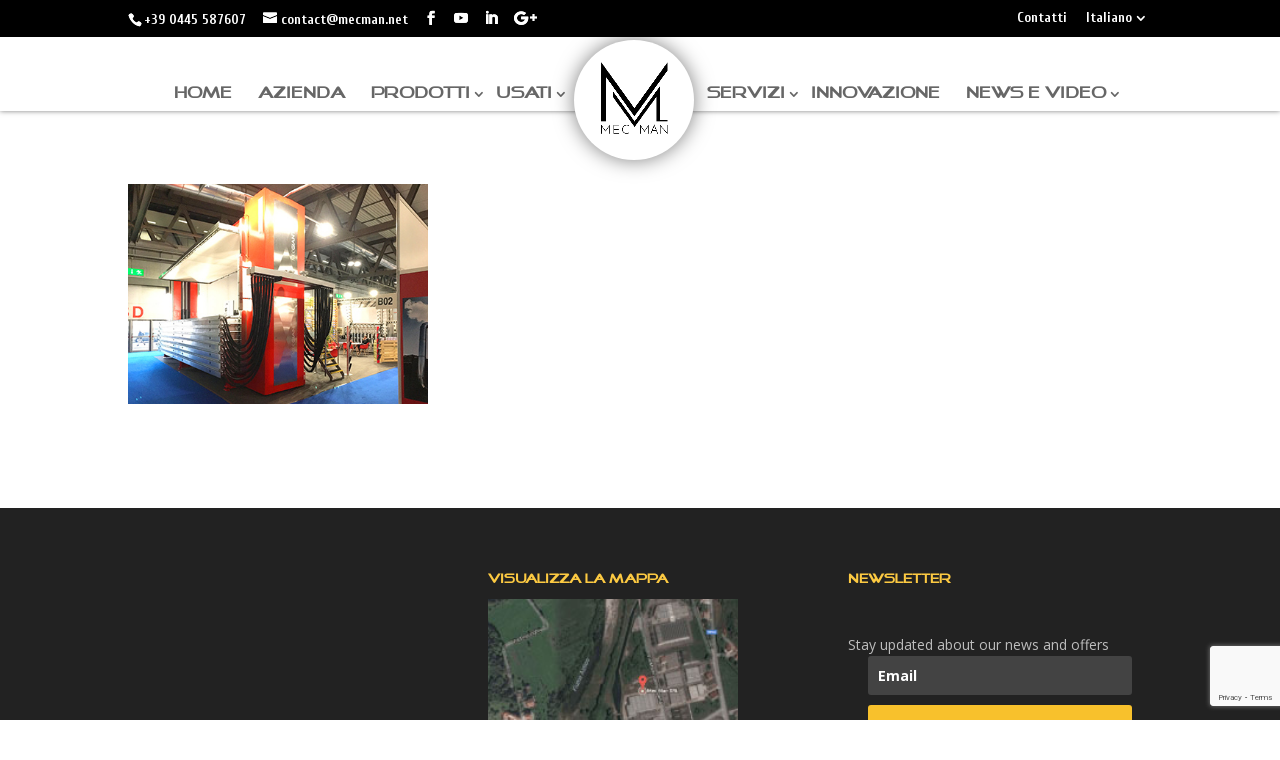

--- FILE ---
content_type: text/html; charset=UTF-8
request_url: https://www.mecman.net/foto-di-gruppo/foto_mecgiant_mec_man_tanning_tech_2019/
body_size: 11547
content:
<!DOCTYPE html>
<!--[if IE 6]>
<html id="ie6" lang="it-IT">
<![endif]-->
<!--[if IE 7]>
<html id="ie7" lang="it-IT">
<![endif]-->
<!--[if IE 8]>
<html id="ie8" lang="it-IT">
<![endif]-->
<!--[if !(IE 6) | !(IE 7) | !(IE 8)  ]><!-->
<html lang="it-IT">
<!--<![endif]-->
<head>
	<meta charset="UTF-8" />
			
	<meta http-equiv="X-UA-Compatible" content="IE=edge">
	<link rel="pingback" href="" />

		<!--[if lt IE 9]>
	<script src="https://www.mecman.net/wp-content/themes/Divi/js/html5.js" type="text/javascript"></script>
	<![endif]-->

	<script type="text/javascript">
		document.documentElement.className = 'js';
	</script>

	<meta name='robots' content='index, follow, max-image-preview:large, max-snippet:-1, max-video-preview:-1' />
	<style>img:is([sizes="auto" i], [sizes^="auto," i]) { contain-intrinsic-size: 3000px 1500px }</style>
	<link rel="alternate" hreflang="it" href="https://www.mecman.net/foto-di-gruppo/foto_mecgiant_mec_man_tanning_tech_2019/" />
<link rel="alternate" hreflang="en" href="https://www.mecman.net/en/exhibitions/foto_mecgiant_mec_man_tanning_tech_2019-2/" />
<link rel="alternate" hreflang="es" href="https://www.mecman.net/es/exposiciones/foto_mecgiant_mec_man_tanning_tech_2019-2/" />
<link rel="alternate" hreflang="x-default" href="https://www.mecman.net/foto-di-gruppo/foto_mecgiant_mec_man_tanning_tech_2019/" />

	<!-- This site is optimized with the Yoast SEO plugin v23.9 - https://yoast.com/wordpress/plugins/seo/ -->
	<title>Foto_MecGiant_Mec_Man_Tanning_Tech_2019 - Mec Man</title>
	<link rel="canonical" href="https://www.mecman.net/foto-di-gruppo/foto_mecgiant_mec_man_tanning_tech_2019/" />
	<meta property="og:locale" content="it_IT" />
	<meta property="og:type" content="article" />
	<meta property="og:title" content="Foto_MecGiant_Mec_Man_Tanning_Tech_2019 - Mec Man" />
	<meta property="og:url" content="https://www.mecman.net/foto-di-gruppo/foto_mecgiant_mec_man_tanning_tech_2019/" />
	<meta property="og:site_name" content="Mec Man" />
	<meta property="article:modified_time" content="2019-05-17T10:35:49+00:00" />
	<meta property="og:image" content="https://www.mecman.net/foto-di-gruppo/foto_mecgiant_mec_man_tanning_tech_2019" />
	<meta property="og:image:width" content="408" />
	<meta property="og:image:height" content="300" />
	<meta property="og:image:type" content="image/jpeg" />
	<meta name="twitter:card" content="summary_large_image" />
	<script type="application/ld+json" class="yoast-schema-graph">{"@context":"https://schema.org","@graph":[{"@type":"WebPage","@id":"https://www.mecman.net/foto-di-gruppo/foto_mecgiant_mec_man_tanning_tech_2019/","url":"https://www.mecman.net/foto-di-gruppo/foto_mecgiant_mec_man_tanning_tech_2019/","name":"Foto_MecGiant_Mec_Man_Tanning_Tech_2019 - Mec Man","isPartOf":{"@id":"https://www.mecman.net/#website"},"primaryImageOfPage":{"@id":"https://www.mecman.net/foto-di-gruppo/foto_mecgiant_mec_man_tanning_tech_2019/#primaryimage"},"image":{"@id":"https://www.mecman.net/foto-di-gruppo/foto_mecgiant_mec_man_tanning_tech_2019/#primaryimage"},"thumbnailUrl":"https://www.mecman.net/wp-content/uploads/2017/06/Foto_MecGiant_Mec_Man_Tanning_Tech_2019.jpg","datePublished":"2019-05-17T10:29:45+00:00","dateModified":"2019-05-17T10:35:49+00:00","breadcrumb":{"@id":"https://www.mecman.net/foto-di-gruppo/foto_mecgiant_mec_man_tanning_tech_2019/#breadcrumb"},"inLanguage":"it-IT","potentialAction":[{"@type":"ReadAction","target":["https://www.mecman.net/foto-di-gruppo/foto_mecgiant_mec_man_tanning_tech_2019/"]}]},{"@type":"ImageObject","inLanguage":"it-IT","@id":"https://www.mecman.net/foto-di-gruppo/foto_mecgiant_mec_man_tanning_tech_2019/#primaryimage","url":"https://www.mecman.net/wp-content/uploads/2017/06/Foto_MecGiant_Mec_Man_Tanning_Tech_2019.jpg","contentUrl":"https://www.mecman.net/wp-content/uploads/2017/06/Foto_MecGiant_Mec_Man_Tanning_Tech_2019.jpg","width":408,"height":300,"caption":"Foto MecGiant Mec Man Tanning Tech 2019"},{"@type":"BreadcrumbList","@id":"https://www.mecman.net/foto-di-gruppo/foto_mecgiant_mec_man_tanning_tech_2019/#breadcrumb","itemListElement":[{"@type":"ListItem","position":1,"name":"Home","item":"https://www.mecman.net/"},{"@type":"ListItem","position":2,"name":"Fiere","item":"https://www.mecman.net/foto-di-gruppo/"},{"@type":"ListItem","position":3,"name":"Foto_MecGiant_Mec_Man_Tanning_Tech_2019"}]},{"@type":"WebSite","@id":"https://www.mecman.net/#website","url":"https://www.mecman.net/","name":"Mec Man","description":"Vacuum Dryer &amp; Service","potentialAction":[{"@type":"SearchAction","target":{"@type":"EntryPoint","urlTemplate":"https://www.mecman.net/?s={search_term_string}"},"query-input":{"@type":"PropertyValueSpecification","valueRequired":true,"valueName":"search_term_string"}}],"inLanguage":"it-IT"}]}</script>
	<!-- / Yoast SEO plugin. -->


<link rel='dns-prefetch' href='//fonts.googleapis.com' />
<link rel="alternate" type="application/rss+xml" title="Mec Man &raquo; Feed" href="https://www.mecman.net/feed/" />
<meta content="ETeam International v." name="generator"/><link rel='stylesheet' id='wpml-blocks-css' href='https://www.mecman.net/wp-content/plugins/sitepress-multilingual-cms/dist/css/blocks/styles.css?ver=4.6.14' type='text/css' media='all' />
<link rel='stylesheet' id='ml-divi-pro-css-module-css' href='https://www.mecman.net/wp-content/plugins/Ml_DiviPro/css/style.css?ver=1.0.0' type='text/css' media='all' />
<link rel='stylesheet' id='contact-form-7-css' href='https://www.mecman.net/wp-content/plugins/contact-form-7/includes/css/styles.css?ver=6.0' type='text/css' media='all' />
<link rel='stylesheet' id='wpml-legacy-dropdown-0-css' href='https://www.mecman.net/wp-content/plugins/sitepress-multilingual-cms/templates/language-switchers/legacy-dropdown/style.min.css?ver=1' type='text/css' media='all' />
<link rel='stylesheet' id='wpml-menu-item-0-css' href='https://www.mecman.net/wp-content/plugins/sitepress-multilingual-cms/templates/language-switchers/menu-item/style.min.css?ver=1' type='text/css' media='all' />
<link rel='stylesheet' id='custom-article-cards-css' href='https://www.mecman.net/wp-content/plugins/divi-article-cards/assets/css/style.css?ver=20160602' type='text/css' media='all' />
<style id='custom-article-cards-inline-css' type='text/css'>
.divi-100-article-card .et_pb_blog_grid .article-card__category,
				.divi-100-article-card .et_pb_blog_grid .article-card__date { background-color: #fdca42; }
				.divi-100-article-card .et_pb_blog_grid .article-card__sub-title { color: #fdca42; }
</style>
<link rel='stylesheet' id='divi-style-css' href='https://www.mecman.net/wp-content/themes/Divi_Child_Theme/style.css?ver=3.8.1' type='text/css' media='all' />
<link rel='stylesheet' id='et-builder-googlefonts-cached-css' href='https://fonts.googleapis.com/css?family=Montserrat%3A100%2C100italic%2C200%2C200italic%2C300%2C300italic%2Cregular%2Citalic%2C500%2C500italic%2C600%2C600italic%2C700%2C700italic%2C800%2C800italic%2C900%2C900italic%7CCuprum%3Aregular%2Citalic%2C700%2C700italic&#038;ver=6.7.4#038;subset=vietnamese,latin,latin-ext,cyrillic,cyrillic-ext' type='text/css' media='all' />
<link rel='stylesheet' id='recent-posts-widget-with-thumbnails-public-style-css' href='https://www.mecman.net/wp-content/plugins/recent-posts-widget-with-thumbnails/public.css?ver=7.1.1' type='text/css' media='all' />
<link rel='stylesheet' id='dashicons-css' href='https://www.mecman.net/wp-includes/css/dashicons.min.css?ver=6.7.4' type='text/css' media='all' />
<script type="text/javascript" src="https://www.mecman.net/wp-content/plugins/sitepress-multilingual-cms/templates/language-switchers/legacy-dropdown/script.min.js?ver=1" id="wpml-legacy-dropdown-0-js"></script>
<script type="text/javascript" src="https://www.mecman.net/wp-includes/js/jquery/jquery.min.js?ver=3.7.1" id="jquery-core-js"></script>
<script type="text/javascript" src="https://www.mecman.net/wp-includes/js/jquery/jquery-migrate.min.js?ver=3.4.1" id="jquery-migrate-js"></script>
<link rel="https://api.w.org/" href="https://www.mecman.net/wp-json/" /><link rel="alternate" title="JSON" type="application/json" href="https://www.mecman.net/wp-json/wp/v2/media/4889" /><link rel="EditURI" type="application/rsd+xml" title="RSD" href="https://www.mecman.net/xmlrpc.php?rsd" />
<meta name="generator" content="WordPress 6.7.4" />
<link rel='shortlink' href='https://www.mecman.net/?p=4889' />
<link rel="alternate" title="oEmbed (JSON)" type="application/json+oembed" href="https://www.mecman.net/wp-json/oembed/1.0/embed?url=https%3A%2F%2Fwww.mecman.net%2Ffoto-di-gruppo%2Ffoto_mecgiant_mec_man_tanning_tech_2019%2F" />
<link rel="alternate" title="oEmbed (XML)" type="text/xml+oembed" href="https://www.mecman.net/wp-json/oembed/1.0/embed?url=https%3A%2F%2Fwww.mecman.net%2Ffoto-di-gruppo%2Ffoto_mecgiant_mec_man_tanning_tech_2019%2F&#038;format=xml" />
<meta name="generator" content="WPML ver:4.6.14 stt:1,27,2;" />
<link rel="preload" href="https://www.mecman.net/wp-content/plugins/bloom/core/admin/fonts/modules.ttf" as="font" crossorigin="anonymous"><meta name="viewport" content="width=device-width, initial-scale=1.0, maximum-scale=1.0, user-scalable=0" /><link rel="shortcut icon" href="https://www.mecman.net/wp-content/uploads/2017/06/favicon.png" /><!-- Global site tag (gtag.js) - Google Analytics -->
<script async src="https://www.googletagmanager.com/gtag/js?id=UA-78817978-1"></script>
<script>
  window.dataLayer = window.dataLayer || [];
  function gtag(){dataLayer.push(arguments);}
  gtag('js', new Date());

  gtag('config', 'UA-78817978-1');
  gtag('config', 'AW-7171273078');
  gtag('set', 'anonymizeIp', true);
</script>

<!-- Facebook Pixel Code -->
<script>
  !function(f,b,e,v,n,t,s)
  {if(f.fbq)return;n=f.fbq=function(){n.callMethod?
  n.callMethod.apply(n,arguments):n.queue.push(arguments)};
  if(!f._fbq)f._fbq=n;n.push=n;n.loaded=!0;n.version='2.0';
  n.queue=[];t=b.createElement(e);t.async=!0;
  t.src=v;s=b.getElementsByTagName(e)[0];
  s.parentNode.insertBefore(t,s)}(window, document,'script',
  'https://connect.facebook.net/en_US/fbevents.js');
  fbq('init', '2323445487678460');
  fbq('track', 'PageView');
</script>
<noscript><img height="1" width="1" style="display:none"
  src="https://www.facebook.com/tr?id=2323445487678460&ev=PageView&noscript=1" alt="Pixel Facebook"
/></noscript>
<!-- End Facebook Pixel Code --><link rel="icon" href="https://www.mecman.net/wp-content/uploads/2017/06/cropped-favicon-32x32.png" sizes="32x32" />
<link rel="icon" href="https://www.mecman.net/wp-content/uploads/2017/06/cropped-favicon-192x192.png" sizes="192x192" />
<link rel="apple-touch-icon" href="https://www.mecman.net/wp-content/uploads/2017/06/cropped-favicon-180x180.png" />
<meta name="msapplication-TileImage" content="https://www.mecman.net/wp-content/uploads/2017/06/cropped-favicon-270x270.png" />
<style id="et-divi-customizer-global-cached-inline-styles">body,.et_pb_column_1_2 .et_quote_content blockquote cite,.et_pb_column_1_2 .et_link_content a.et_link_main_url,.et_pb_column_1_3 .et_quote_content blockquote cite,.et_pb_column_3_8 .et_quote_content blockquote cite,.et_pb_column_1_4 .et_quote_content blockquote cite,.et_pb_blog_grid .et_quote_content blockquote cite,.et_pb_column_1_3 .et_link_content a.et_link_main_url,.et_pb_column_3_8 .et_link_content a.et_link_main_url,.et_pb_column_1_4 .et_link_content a.et_link_main_url,.et_pb_blog_grid .et_link_content a.et_link_main_url,body .et_pb_bg_layout_light .et_pb_post p,body .et_pb_bg_layout_dark .et_pb_post p{font-size:16px}.et_pb_slide_content,.et_pb_best_value{font-size:18px}body{color:#0a0a0a}h1,h2,h3,h4,h5,h6{color:#0a0a0a}.woocommerce #respond input#submit,.woocommerce-page #respond input#submit,.woocommerce #content input.button,.woocommerce-page #content input.button,.woocommerce-message,.woocommerce-error,.woocommerce-info{background:#fdca42!important}#et_search_icon:hover,.mobile_menu_bar:before,.mobile_menu_bar:after,.et_toggle_slide_menu:after,.et-social-icon a:hover,.et_pb_sum,.et_pb_pricing li a,.et_pb_pricing_table_button,.et_overlay:before,.entry-summary p.price ins,.woocommerce div.product span.price,.woocommerce-page div.product span.price,.woocommerce #content div.product span.price,.woocommerce-page #content div.product span.price,.woocommerce div.product p.price,.woocommerce-page div.product p.price,.woocommerce #content div.product p.price,.woocommerce-page #content div.product p.price,.et_pb_member_social_links a:hover,.woocommerce .star-rating span:before,.woocommerce-page .star-rating span:before,.et_pb_widget li a:hover,.et_pb_filterable_portfolio .et_pb_portfolio_filters li a.active,.et_pb_filterable_portfolio .et_pb_portofolio_pagination ul li a.active,.et_pb_gallery .et_pb_gallery_pagination ul li a.active,.wp-pagenavi span.current,.wp-pagenavi a:hover,.nav-single a,.posted_in a{color:#fdca42}.et_pb_contact_submit,.et_password_protected_form .et_submit_button,.et_pb_bg_layout_light .et_pb_newsletter_button,.comment-reply-link,.form-submit .et_pb_button,.et_pb_bg_layout_light .et_pb_promo_button,.et_pb_bg_layout_light .et_pb_more_button,.woocommerce a.button.alt,.woocommerce-page a.button.alt,.woocommerce button.button.alt,.woocommerce-page button.button.alt,.woocommerce input.button.alt,.woocommerce-page input.button.alt,.woocommerce #respond input#submit.alt,.woocommerce-page #respond input#submit.alt,.woocommerce #content input.button.alt,.woocommerce-page #content input.button.alt,.woocommerce a.button,.woocommerce-page a.button,.woocommerce button.button,.woocommerce-page button.button,.woocommerce input.button,.woocommerce-page input.button,.et_pb_contact p input[type="checkbox"]:checked+label i:before,.et_pb_bg_layout_light.et_pb_module.et_pb_button{color:#fdca42}.footer-widget h4{color:#fdca42}.et-search-form,.nav li ul,.et_mobile_menu,.footer-widget li:before,.et_pb_pricing li:before,blockquote{border-color:#fdca42}.et_pb_counter_amount,.et_pb_featured_table .et_pb_pricing_heading,.et_quote_content,.et_link_content,.et_audio_content,.et_pb_post_slider.et_pb_bg_layout_dark,.et_slide_in_menu_container,.et_pb_contact p input[type="radio"]:checked+label i:before{background-color:#fdca42}a{color:#dd3333}#top-header,#et-secondary-nav li ul{background-color:#000000}#top-header,#top-header a,#et-secondary-nav li li a,#top-header .et-social-icon a:before{font-size:14px}#top-menu li a{font-size:16px}body.et_vertical_nav .container.et_search_form_container .et-search-form input{font-size:16px!important}#top-menu li a,.et_search_form_container input{font-weight:bold;font-style:normal;text-transform:uppercase;text-decoration:none}.et_search_form_container input::-moz-placeholder{font-weight:bold;font-style:normal;text-transform:uppercase;text-decoration:none}.et_search_form_container input::-webkit-input-placeholder{font-weight:bold;font-style:normal;text-transform:uppercase;text-decoration:none}.et_search_form_container input:-ms-input-placeholder{font-weight:bold;font-style:normal;text-transform:uppercase;text-decoration:none}#top-menu li.current-menu-ancestor>a,#top-menu li.current-menu-item>a,.et_color_scheme_red #top-menu li.current-menu-ancestor>a,.et_color_scheme_red #top-menu li.current-menu-item>a,.et_color_scheme_pink #top-menu li.current-menu-ancestor>a,.et_color_scheme_pink #top-menu li.current-menu-item>a,.et_color_scheme_orange #top-menu li.current-menu-ancestor>a,.et_color_scheme_orange #top-menu li.current-menu-item>a,.et_color_scheme_green #top-menu li.current-menu-ancestor>a,.et_color_scheme_green #top-menu li.current-menu-item>a{color:#fdca42}#footer-widgets .footer-widget a,#footer-widgets .footer-widget li a,#footer-widgets .footer-widget li a:hover{color:#ffffff}.footer-widget{color:#ffffff}#main-footer .footer-widget h4{color:#fdca42}.footer-widget li:before{border-color:#fdca42}.footer-widget .et_pb_widget div,.footer-widget .et_pb_widget ul,.footer-widget .et_pb_widget ol,.footer-widget .et_pb_widget label{line-height:1.7em}#footer-widgets .footer-widget li:before{top:10.6px}body .et_pb_button,.woocommerce a.button.alt,.woocommerce-page a.button.alt,.woocommerce button.button.alt,.woocommerce-page button.button.alt,.woocommerce input.button.alt,.woocommerce-page input.button.alt,.woocommerce #respond input#submit.alt,.woocommerce-page #respond input#submit.alt,.woocommerce #content input.button.alt,.woocommerce-page #content input.button.alt,.woocommerce a.button,.woocommerce-page a.button,.woocommerce button.button,.woocommerce-page button.button,.woocommerce input.button,.woocommerce-page input.button,.woocommerce #respond input#submit,.woocommerce-page #respond input#submit,.woocommerce #content input.button,.woocommerce-page #content input.button,.woocommerce-message a.button.wc-forward{background:#ffca41;border-width:0px!important;border-radius:0px;font-weight:normal;font-style:normal;text-transform:uppercase;text-decoration:none;}body.et_pb_button_helper_class .et_pb_button,body.et_pb_button_helper_class .et_pb_module.et_pb_button,.woocommerce.et_pb_button_helper_class a.button.alt,.woocommerce-page.et_pb_button_helper_class a.button.alt,.woocommerce.et_pb_button_helper_class button.button.alt,.woocommerce-page.et_pb_button_helper_class button.button.alt,.woocommerce.et_pb_button_helper_class input.button.alt,.woocommerce-page.et_pb_button_helper_class input.button.alt,.woocommerce.et_pb_button_helper_class #respond input#submit.alt,.woocommerce-page.et_pb_button_helper_class #respond input#submit.alt,.woocommerce.et_pb_button_helper_class #content input.button.alt,.woocommerce-page.et_pb_button_helper_class #content input.button.alt,.woocommerce.et_pb_button_helper_class a.button,.woocommerce-page.et_pb_button_helper_class a.button,.woocommerce.et_pb_button_helper_class button.button,.woocommerce-page.et_pb_button_helper_class button.button,.woocommerce.et_pb_button_helper_class input.button,.woocommerce-page.et_pb_button_helper_class input.button,.woocommerce.et_pb_button_helper_class #respond input#submit,.woocommerce-page.et_pb_button_helper_class #respond input#submit,.woocommerce.et_pb_button_helper_class #content input.button,.woocommerce-page.et_pb_button_helper_class #content input.button{color:#000000}body .et_pb_button:hover,.woocommerce a.button.alt:hover,.woocommerce-page a.button.alt:hover,.woocommerce button.button.alt:hover,.woocommerce-page button.button.alt:hover,.woocommerce input.button.alt:hover,.woocommerce-page input.button.alt:hover,.woocommerce #respond input#submit.alt:hover,.woocommerce-page #respond input#submit.alt:hover,.woocommerce #content input.button.alt:hover,.woocommerce-page #content input.button.alt:hover,.woocommerce a.button:hover,.woocommerce-page a.button:hover,.woocommerce button.button:hover,.woocommerce-page button.button:hover,.woocommerce input.button:hover,.woocommerce-page input.button:hover,.woocommerce #respond input#submit:hover,.woocommerce-page #respond input#submit:hover,.woocommerce #content input.button:hover,.woocommerce-page #content input.button:hover{color:#fdca42!important;background:#000000!important}h1,h2,h3,h4,h5,h6,.et_quote_content blockquote p,.et_pb_slide_description .et_pb_slide_title{font-weight:bold;font-style:normal;text-transform:uppercase;text-decoration:none;line-height:2.1em}@media only screen and (min-width:981px){.footer-widget h4{font-size:13px}.et_header_style_left #et-top-navigation,.et_header_style_split #et-top-navigation{padding:66px 0 0 0}.et_header_style_left #et-top-navigation nav>ul>li>a,.et_header_style_split #et-top-navigation nav>ul>li>a{padding-bottom:66px}.et_header_style_split .centered-inline-logo-wrap{width:132px;margin:-132px 0}.et_header_style_split .centered-inline-logo-wrap #logo{max-height:132px}.et_pb_svg_logo.et_header_style_split .centered-inline-logo-wrap #logo{height:132px}.et_header_style_centered #top-menu>li>a{padding-bottom:24px}.et_header_style_slide #et-top-navigation,.et_header_style_fullscreen #et-top-navigation{padding:57px 0 57px 0!important}.et_header_style_centered #main-header .logo_container{height:132px}.et_header_style_centered.et_hide_primary_logo #main-header:not(.et-fixed-header) .logo_container,.et_header_style_centered.et_hide_fixed_logo #main-header.et-fixed-header .logo_container{height:23.76px}.et_header_style_split .centered-inline-logo-wrap{width:auto;height:78.68px}.et_header_style_split .et-fixed-header .centered-inline-logo-wrap{width:auto;height:33.6px}.et_header_style_split .centered-inline-logo-wrap #logo,.et_header_style_split .et-fixed-header .centered-inline-logo-wrap #logo{height:auto;max-height:100%}.et-fixed-header#top-header,.et-fixed-header#top-header #et-secondary-nav li ul{background-color:#000000}.et-fixed-header #top-menu li.current-menu-ancestor>a,.et-fixed-header #top-menu li.current-menu-item>a{color:#fdca42!important}}@media only screen and (min-width:1350px){.et_pb_row{padding:27px 0}.et_pb_section{padding:54px 0}.single.et_pb_pagebuilder_layout.et_full_width_page .et_post_meta_wrapper{padding-top:81px}.et_pb_section.et_pb_section_first{padding-top:inherit}.et_pb_fullwidth_section{padding:0}}h1{font-size:24px}h2,.product .related h2,.et_pb_column_1_2 .et_quote_content blockquote p{font-size:20px}h3{font-size:17px}h4,.et_pb_circle_counter h3,.et_pb_number_counter h3,.et_pb_column_1_3 .et_pb_post h2,.et_pb_column_1_4 .et_pb_post h2,.et_pb_blog_grid h2,.et_pb_column_1_3 .et_quote_content blockquote p,.et_pb_column_3_8 .et_quote_content blockquote p,.et_pb_column_1_4 .et_quote_content blockquote p,.et_pb_blog_grid .et_quote_content blockquote p,.et_pb_column_1_3 .et_link_content h2,.et_pb_column_3_8 .et_link_content h2,.et_pb_column_1_4 .et_link_content h2,.et_pb_blog_grid .et_link_content h2,.et_pb_column_1_3 .et_audio_content h2,.et_pb_column_3_8 .et_audio_content h2,.et_pb_column_1_4 .et_audio_content h2,.et_pb_blog_grid .et_audio_content h2,.et_pb_column_3_8 .et_pb_audio_module_content h2,.et_pb_column_1_3 .et_pb_audio_module_content h2,.et_pb_gallery_grid .et_pb_gallery_item h3,.et_pb_portfolio_grid .et_pb_portfolio_item h2,.et_pb_filterable_portfolio_grid .et_pb_portfolio_item h2{font-size:14px}h5{font-size:12px}h6{font-size:11px}.et_pb_slide_description .et_pb_slide_title{font-size:36px}.woocommerce ul.products li.product h3,.woocommerce-page ul.products li.product h3,.et_pb_gallery_grid .et_pb_gallery_item h3,.et_pb_portfolio_grid .et_pb_portfolio_item h2,.et_pb_filterable_portfolio_grid .et_pb_portfolio_item h2,.et_pb_column_1_4 .et_pb_audio_module_content h2{font-size:12px}@media only screen and (max-width:767px){h1{font-size:22px}h2,.product .related h2,.et_pb_column_1_2 .et_quote_content blockquote p{font-size:18px}h3{font-size:16px}h4,.et_pb_circle_counter h3,.et_pb_number_counter h3,.et_pb_column_1_3 .et_pb_post h2,.et_pb_column_1_4 .et_pb_post h2,.et_pb_blog_grid h2,.et_pb_column_1_3 .et_quote_content blockquote p,.et_pb_column_3_8 .et_quote_content blockquote p,.et_pb_column_1_4 .et_quote_content blockquote p,.et_pb_blog_grid .et_quote_content blockquote p,.et_pb_column_1_3 .et_link_content h2,.et_pb_column_3_8 .et_link_content h2,.et_pb_column_1_4 .et_link_content h2,.et_pb_blog_grid .et_link_content h2,.et_pb_column_1_3 .et_audio_content h2,.et_pb_column_3_8 .et_audio_content h2,.et_pb_column_1_4 .et_audio_content h2,.et_pb_blog_grid .et_audio_content h2,.et_pb_column_3_8 .et_pb_audio_module_content h2,.et_pb_column_1_3 .et_pb_audio_module_content h2,.et_pb_gallery_grid .et_pb_gallery_item h3,.et_pb_portfolio_grid .et_pb_portfolio_item h2,.et_pb_filterable_portfolio_grid .et_pb_portfolio_item h2{font-size:13px}.et_pb_slider.et_pb_module .et_pb_slides .et_pb_slide_description .et_pb_slide_title{font-size:33px}.woocommerce ul.products li.product h3,.woocommerce-page ul.products li.product h3,.et_pb_gallery_grid .et_pb_gallery_item h3,.et_pb_portfolio_grid .et_pb_portfolio_item h2,.et_pb_filterable_portfolio_grid .et_pb_portfolio_item h2,.et_pb_column_1_4 .et_pb_audio_module_content h2{font-size:11px}h5{font-size:11px}h6{font-size:10px}.et_pb_section{padding:47px 0}.et_pb_section.et_pb_section_first{padding-top:inherit}.et_pb_section.et_pb_fullwidth_section{padding:0}}	h1,h2,h3,h4,h5,h6{font-family:'Montserrat',Helvetica,Arial,Lucida,sans-serif}body,input,textarea,select{font-family:'Cuprum',Helvetica,Arial,Lucida,sans-serif}#main-header,#et-top-navigation{font-family:'Montserrat',Helvetica,Arial,Lucida,sans-serif}@media all and (min-width:320px) and (max-width:768px){h1{font-size:30px!important}}#et-secondary-nav .menu-item .sub-menu li a{border:none!important}#et-secondary-nav li>ul{width:auto}.single-post .bottom-cu-tags{margin-top:17px!important}.single-post .bottom-cu-tags{margin-top:17px!important}.single-post .bottom-cu-tags a{margin-top:17px!important;color:#fff!important;background-color:#F8C12C;padding:17px!important;border-radius:5px}.single-post .bottom-cu-tags a{display:inline-block}.main_title{padding-top:0;padding-bottom:10px;margin-bottom:0}.single-prodotti_nuovi .entry-content h3,.single-prodotti_nuovi .entry-content h4,.single-prodotti_nuovi .entry-content h5,.single-prodotti_usati .entry-content h3,.single-prodotti_usati .entry-content h4,.single-prodotti_usati .entry-content h5{padding:10px 0 10px}h1,h2,h3,h4,h5,h6,.et_quote_content blockquote p,.et_pb_slide_description .et_pb_slide_title{line-height:1.5em}.et_pb_row .et_pb_row_0{padding-left:10px;padding-right:10px}#descrizione .et_pb_section{padding:10px 0 0!important}@media only screen and (min-width:1350px){#descrizione .et_pb_section{padding:10px 0 0!important}}#main-header #top-menu-nav .centered-inline-logo-wrap #logo{max-width:90%;margin-top:10%}</style>
<script src="https://ajax.googleapis.com/ajax/libs/jquery/1.12.4/jquery.min.js"></script>

<link rel="stylesheet" href="https://www.mecman.net/wp-content/themes/Divi_Child_Theme/flexslider/flexslider.css" type="text/css">

	<script src="https://www.mecman.net/wp-content/themes/Divi_Child_Theme/flexslider/jquery.flexslider.js"></script>

	<link href="https://cdnjs.cloudflare.com/ajax/libs/select2/4.0.3/css/select2.min.css" rel="stylesheet" />
<script src="https://cdnjs.cloudflare.com/ajax/libs/select2/4.0.3/js/select2.min.js"></script>

<script type="text/javascript" charset="utf-8">
	$(window).load(function() {
 $('.flexslider').flexslider({
	animation: "fade",
	controlNav: "thumbnails",

});
	$('.select2').select2();

});
</script>

</head>
<body class="attachment attachment-template-default single single-attachment postid-4889 attachmentid-4889 attachment-jpeg et_bloom attachment-foto_mecgiant_mec_man_tanning_tech_2019 et_button_no_icon et_pb_button_helper_class et_fullwidth_nav et_non_fixed_nav et_show_nav et_cover_background et_secondary_nav_enabled et_secondary_nav_two_panels et_pb_gutter linux et_pb_gutters3 et_primary_nav_dropdown_animation_fade et_secondary_nav_dropdown_animation_fade et_pb_footer_columns3 et_header_style_split et_smooth_scroll et_right_sidebar et_divi_theme et_minified_js et_minified_css">
	<div id="page-container">

			<div id="top-header">
			<div class="container clearfix">

			
				<div id="et-info">
                    <a href="tel:+390445587607"><span id="et-info-phone">+39 0445 587607</span></a>
          
									<a href="mailto:contact@mecman.net"><span id="et-info-email">contact@mecman.net</span></a>
				
				<ul class="et-social-icons">

	<li class="et-social-icon et-social-facebook">
		<a href="https://www.facebook.com/mecmanvacuumdryers/" class="icon" target="_blank">
			<span>Facebook</span>
		</a>
	</li>
	<li class="et-social-icon et-social-youtube">
		<a href="https://www.youtube.com/channel/UC6zPL_2sUsNnhE5nSGZVcig" class="icon" target="_blank">
			<span>YouTube</span>
		</a>
	</li>
	<li class="et-social-icon et-social-linkedin">
		<a href="https://www.linkedin.com/company/mec-man-srl" class="icon" target="_blank">
			<span>Linkedin</span>
		</a>
	</li>
	<li class="et-social-icon et-social-google-plus">
		<a href="https://plus.google.com/113323713504133902103" class="icon" target="_blank">
			<span>Google</span>
		</a>
	</li>

</ul>
				</div> <!-- #et-info -->

			
				<div id="et-secondary-menu">
				<div class="et_duplicate_social_icons">
								<ul class="et-social-icons">

	<li class="et-social-icon et-social-facebook">
		<a href="https://www.facebook.com/mecmanvacuumdryers/" class="icon" target="_blank">
			<span>Facebook</span>
		</a>
	</li>
	<li class="et-social-icon et-social-youtube">
		<a href="https://www.youtube.com/channel/UC6zPL_2sUsNnhE5nSGZVcig" class="icon" target="_blank">
			<span>YouTube</span>
		</a>
	</li>
	<li class="et-social-icon et-social-linkedin">
		<a href="https://www.linkedin.com/company/mec-man-srl" class="icon" target="_blank">
			<span>Linkedin</span>
		</a>
	</li>
	<li class="et-social-icon et-social-google-plus">
		<a href="https://plus.google.com/113323713504133902103" class="icon" target="_blank">
			<span>Google</span>
		</a>
	</li>

</ul>

							</div><ul id="et-secondary-nav" class="menu"><li class="menu-item menu-item-type-post_type menu-item-object-page menu-item-142"><a href="https://www.mecman.net/contatti/">Contatti</a></li>
<li class="menu-item wpml-ls-slot-7 wpml-ls-item wpml-ls-item-it wpml-ls-current-language wpml-ls-menu-item wpml-ls-first-item menu-item-type-wpml_ls_menu_item menu-item-object-wpml_ls_menu_item menu-item-has-children menu-item-wpml-ls-7-it"><a href="https://www.mecman.net/foto-di-gruppo/foto_mecgiant_mec_man_tanning_tech_2019/" title="Italiano"><span class="wpml-ls-native" lang="it">Italiano</span></a>
<ul class="sub-menu">
	<li class="menu-item wpml-ls-slot-7 wpml-ls-item wpml-ls-item-en wpml-ls-menu-item menu-item-type-wpml_ls_menu_item menu-item-object-wpml_ls_menu_item menu-item-wpml-ls-7-en"><a href="https://www.mecman.net/en/exhibitions/foto_mecgiant_mec_man_tanning_tech_2019-2/" title="English"><span class="wpml-ls-native" lang="en">English</span></a></li>
	<li class="menu-item wpml-ls-slot-7 wpml-ls-item wpml-ls-item-es wpml-ls-menu-item wpml-ls-last-item menu-item-type-wpml_ls_menu_item menu-item-object-wpml_ls_menu_item menu-item-wpml-ls-7-es"><a href="https://www.mecman.net/es/exposiciones/foto_mecgiant_mec_man_tanning_tech_2019-2/" title="Español"><span class="wpml-ls-native" lang="es">Español</span></a></li>
</ul>
</li>
</ul>				</div> <!-- #et-secondary-menu -->

			</div> <!-- .container -->
		</div> <!-- #top-header -->
	
	
		<header id="main-header" data-height-onload="132">
			<div class="container clearfix et_menu_container">
							<div class="logo_container">
					<span class="logo_helper"></span>
					<a href="https://www.mecman.net/">
						<img src="https://www.mecman.net/wp-content/uploads/2019/02/MEC-MAN-logo-nuovo.png" alt="Mec Man" id="logo" data-height-percentage="49" />
					</a>
				</div>
				<div id="et-top-navigation" data-height="132" data-fixed-height="40">
											<nav id="top-menu-nav">
						<ul id="top-menu" class="nav"><li id="menu-item-146" class="menu-item menu-item-type-custom menu-item-object-custom menu-item-home menu-item-146"><a href="http://www.mecman.net">Home</a></li>
<li id="menu-item-111" class="menu-item menu-item-type-post_type menu-item-object-page menu-item-111"><a href="https://www.mecman.net/azienda/">Azienda</a></li>
<li id="menu-item-3241" class="menu-item menu-item-type-post_type_archive menu-item-object-prodotti_nuovi menu-item-has-children menu-item-3241"><a href="https://www.mecman.net/prodotti_nuovi/">Prodotti</a>
<ul class="sub-menu">
	<li id="menu-item-836" class="menu-item menu-item-type-post_type menu-item-object-prodotti_nuovi menu-item-836"><a href="https://www.mecman.net/prodotti_nuovi/mec-giant/">MecGiant</a></li>
	<li id="menu-item-837" class="menu-item menu-item-type-post_type menu-item-object-prodotti_nuovi menu-item-837"><a href="https://www.mecman.net/prodotti_nuovi/mec-titan/">MecTitan</a></li>
	<li id="menu-item-835" class="menu-item menu-item-type-post_type menu-item-object-prodotti_nuovi menu-item-835"><a href="https://www.mecman.net/prodotti_nuovi/icevacuum/">IceVacuum</a></li>
	<li id="menu-item-5344" class="menu-item menu-item-type-post_type menu-item-object-prodotti_nuovi menu-item-5344"><a href="https://www.mecman.net/prodotti_nuovi/greenmec/">GreenMec</a></li>
	<li id="menu-item-3257" class="menu-item menu-item-type-post_type menu-item-object-prodotti_nuovi menu-item-3257"><a href="https://www.mecman.net/prodotti_nuovi/ricambi/">Ricambi</a></li>
</ul>
</li>
<li id="menu-item-3242" class="menu-item menu-item-type-post_type_archive menu-item-object-prodotti_usati menu-item-has-children menu-item-3242"><a href="https://www.mecman.net/prodotti_usati/">Usati</a>
<ul class="sub-menu">
	<li id="menu-item-232" class="menu-item menu-item-type-taxonomy menu-item-object-categorie_usato menu-item-232"><a href="https://www.mecman.net/prodotti-usati/essiccatoi-sottovuoto/">Essiccatoi Sottovuoto</a></li>
	<li id="menu-item-231" class="menu-item menu-item-type-taxonomy menu-item-object-categorie_usato menu-item-231"><a href="https://www.mecman.net/prodotti-usati/palissoni/">Palissoni</a></li>
	<li id="menu-item-233" class="menu-item menu-item-type-taxonomy menu-item-object-categorie_usato menu-item-233"><a href="https://www.mecman.net/prodotti-usati/altre-macchine/">Altre Macchine</a></li>
</ul>
</li>
<li id="menu-item-3243" class="menu-item menu-item-type-post_type_archive menu-item-object-service menu-item-has-children menu-item-3243"><a href="https://www.mecman.net/servizi/">Servizi</a>
<ul class="sub-menu">
	<li id="menu-item-876" class="menu-item menu-item-type-post_type menu-item-object-service menu-item-876"><a href="https://www.mecman.net/servizi/assistenza/">Assistenza</a></li>
	<li id="menu-item-875" class="menu-item menu-item-type-post_type menu-item-object-service menu-item-875"><a href="https://www.mecman.net/servizi/consulenza/">Consulenza</a></li>
	<li id="menu-item-874" class="menu-item menu-item-type-post_type menu-item-object-service menu-item-874"><a href="https://www.mecman.net/servizi/impiantistica/">Impiantistica</a></li>
	<li id="menu-item-873" class="menu-item menu-item-type-post_type menu-item-object-service menu-item-873"><a href="https://www.mecman.net/servizi/smontaggio-macchine-usate/">Smantellamento Impianti</a></li>
	<li id="menu-item-872" class="menu-item menu-item-type-post_type menu-item-object-service menu-item-872"><a href="https://www.mecman.net/servizi/installazione-vendita-torri-evaporative/">Installazione e vendita torri evaporative</a></li>
	<li id="menu-item-871" class="menu-item menu-item-type-post_type menu-item-object-service menu-item-871"><a href="https://www.mecman.net/servizi/revisione/">Revisione</a></li>
	<li id="menu-item-870" class="menu-item menu-item-type-post_type menu-item-object-service menu-item-870"><a href="https://www.mecman.net/servizi/jet/">Jet</a></li>
</ul>
</li>
<li id="menu-item-3268" class="menu-item menu-item-type-post_type menu-item-object-page menu-item-3268"><a href="https://www.mecman.net/innovazione/">Innovazione</a></li>
<li id="menu-item-145" class="menu-item menu-item-type-post_type menu-item-object-page menu-item-has-children menu-item-145"><a href="https://www.mecman.net/news/">News e Video</a>
<ul class="sub-menu">
	<li id="menu-item-2910" class="menu-item menu-item-type-taxonomy menu-item-object-category menu-item-2910"><a href="https://www.mecman.net/news/fiere/">Fiere</a></li>
	<li id="menu-item-1296" class="menu-item menu-item-type-taxonomy menu-item-object-category menu-item-1296"><a href="https://www.mecman.net/news/area-stampa/">Area Stampa</a></li>
	<li id="menu-item-2909" class="menu-item menu-item-type-taxonomy menu-item-object-category menu-item-2909"><a href="https://www.mecman.net/news/video/">Video</a></li>
</ul>
</li>
</ul>						</nav>
					
					
					
					
					<div id="et_mobile_nav_menu">
				<div class="mobile_nav closed">
					<span class="select_page">Seleziona una pagina</span>
					<span class="mobile_menu_bar mobile_menu_bar_toggle"></span>
				</div>
			</div>				</div> <!-- #et-top-navigation -->
			</div> <!-- .container -->
			<div class="et_search_outer">
				<div class="container et_search_form_container">
					<form role="search" method="get" class="et-search-form" action="https://www.mecman.net/">
					<input type="search" class="et-search-field" placeholder="Cerca &hellip;" value="" name="s" title="Cerca:" />					</form>
					<span class="et_close_search_field"></span>
				</div>
			</div>
		</header> <!-- #main-header -->

		<div id="et-main-area">

<div id="main-content">

	<div class="et_pb_section">
		<div class="et_pb_row">
			<div class="et_pb_column et_pb_column_4_4">

											<article id="post-4889" class="et_pb_post post-4889 attachment type-attachment status-inherit hentry">
											<div class="et_post_meta_wrapper">

						
												</div> <!-- .et_post_meta_wrapper -->
				
					<div class="entry-content">
					<p class="attachment"><a href='https://www.mecman.net/wp-content/uploads/2017/06/Foto_MecGiant_Mec_Man_Tanning_Tech_2019.jpg'><img fetchpriority="high" decoding="async" width="300" height="221" src="https://www.mecman.net/wp-content/uploads/2017/06/Foto_MecGiant_Mec_Man_Tanning_Tech_2019.jpg" class="attachment-medium size-medium" alt="Foto MecGiant Mec Man Tanning Tech 2019" /></a></p>


					</div> <!-- .entry-content -->
					
					<div class="et_post_meta_wrapper">
					
										</div> <!-- .et_post_meta_wrapper -->
</div>
</div>
</div>
				</article> <!-- .et_pb_post -->

			
</div> <!-- #main-content -->


			<footer id="main-footer">
				
<div class="container">
	<div id="footer-widgets" class="clearfix">
	<div class="footer-widget"></div> <!-- end .footer-widget --><div class="footer-widget"><div id="enhancedtextwidget-3" class="fwidget et_pb_widget widget_text enhanced-text-widget"><h4 class="title">Visualizza la mappa</h4><div class="textwidget widget-text"><a href="https://www.google.it/maps/dir/''/mecman+srl/@45.756014,11.4777043,13z/data=!4m8!4m7!1m0!1m5!1m1!1s0x4778b4dc9dc9b0a7:0x1e900999558f1e7c!2m2!1d11.5130517!2d45.7557859" target="_blank" title="Indicazioni Stradali"><div class="" style="    width: 250px;
    height: 300px;
    background-image: url(https://www.mecman.net/wp-content/uploads/2019/04/mappa-mecman.jpg);
    background-repeat: no-repeat;
    background-size: cover;
    background-position: center;"></div></a></div></div> <!-- end .fwidget --></div> <!-- end .footer-widget --><div class="footer-widget"><div id="bloomwidget-2" class="fwidget et_pb_widget widget_bloomwidget"><h4 class="title">Newsletter</h4>
				<div class='et_bloom_widget_content et_bloom_make_form_visible et_bloom_optin et_bloom_optin_2' style='display: none;'>
					<style type="text/css">.et_bloom .et_bloom_optin_2 .et_bloom_form_content { background-color: #222222 !important; } .et_bloom .et_bloom_optin_2 .et_bloom_form_container .et_bloom_form_header { background-color: #222222 !important; } .et_bloom .et_bloom_optin_2 .et_bloom_form_content button { background-color: #f8c12c !important; } .et_bloom .et_bloom_optin_2 .et_bloom_form_content .et_bloom_fields i { color: #f8c12c !important; } .et_bloom .et_bloom_optin_2 .et_bloom_form_content .et_bloom_custom_field_radio i:before { background: #f8c12c !important; } .et_bloom .et_bloom_optin_2 .et_bloom_form_content button { background-color: #f8c12c !important; } .et_bloom .et_bloom_optin_2 .et_bloom_form_container h2, .et_bloom .et_bloom_optin_2 .et_bloom_form_container h2 span, .et_bloom .et_bloom_optin_2 .et_bloom_form_container h2 strong { font-family: "Open Sans", Helvetica, Arial, Lucida, sans-serif; }.et_bloom .et_bloom_optin_2 .et_bloom_form_container p, .et_bloom .et_bloom_optin_2 .et_bloom_form_container p span, .et_bloom .et_bloom_optin_2 .et_bloom_form_container p strong, .et_bloom .et_bloom_optin_2 .et_bloom_form_container form input, .et_bloom .et_bloom_optin_2 .et_bloom_form_container form button span { font-family: "Open Sans", Helvetica, Arial, Lucida, sans-serif; } .widget_bloomwidget .et_bloom_form_container_wrapper .et_bloom_form_content {padding-top:0!important} .widget_bloomwidget .et_bloom_form_header .et_bloom_form_text h2{font-size:13px!important; color:#f8c12c!important;text-transform:uppercase;margin-bottom:35px;} .widget_bloomwidget .et_bloom_widget_content .et_bloom_form_container .et_bloom_form_header {padding:0!important} .widget_bloomwidget .et_bloom_form_header .et_bloom_form_text{padding:0!important} .widget_bloomwidget .et_bloom_header_text_light p{color:#b2b2b2!important;} .widget_bloomwidget .et_bloom_widget_content .et_bloom_form_container.et_bloom_form_text_light .et_bloom_form_content input { background-color: rgba(255,255,255,0.15)!important}</style>
					<div class='et_bloom_form_container et_bloom_rounded et_bloom_form_text_light'>
						
			<div class="et_bloom_form_container_wrapper clearfix">
				<div class="et_bloom_header_outer">
					<div class="et_bloom_form_header et_bloom_header_text_light">
						
						<div class="et_bloom_form_text">
						<h2 style="text-align: left;"></h2><p style="text-align: left;">Stay updated about our news and offers</p>
					</div>
						
					</div>
				</div>
				<div class="et_bloom_form_content et_bloom_1_field et_bloom_bottom_stacked">
					
					
					<form method="post" class="clearfix">
						<div class="et_bloom_fields">
							
							<p class="et_bloom_popup_input et_bloom_subscribe_email">
								<input placeholder="Email">
							</p>
							
							<button data-optin_id="optin_2" data-service="mailchimp" data-list_id="9a064ad351" data-page_id="4889" data-account="mecman" data-ip_address="true" class="et_bloom_submit_subscription">
								<span class="et_bloom_subscribe_loader"></span>
								<span class="et_bloom_button_text et_bloom_button_text_color_light">SUBSCRIBE</span>
							</button>
						</div>
					</form>
					<div class="et_bloom_success_container">
						<span class="et_bloom_success_checkmark"></span>
					</div>
					<h2 class="et_bloom_success_message">Thank you! Confirm your subscription by clicking on the link we sent you by email!</h2>
					<div class="et_bloom_form_footer"><p>By subscribing to the newsletter you accept the <a title="Privacy Policy" href="https://www.mecman.net/en/privacy-policy" target="_blank">privacy policy</a>.</p></div>
				</div>
			</div>
			<span class="et_bloom_close_button"></span>
					</div>
				</div></div> <!-- end .fwidget --></div> <!-- end .footer-widget -->	</div> <!-- #footer-widgets -->
</div>	<!-- .container -->

		
				<div id="et-footer-nav">
					<div class="container">
						<ul id="menu-principale" class="bottom-nav"><li class="menu-item menu-item-type-custom menu-item-object-custom menu-item-home menu-item-146"><a href="http://www.mecman.net">Home</a></li>
<li class="menu-item menu-item-type-post_type menu-item-object-page menu-item-111"><a href="https://www.mecman.net/azienda/">Azienda</a></li>
<li class="menu-item menu-item-type-post_type_archive menu-item-object-prodotti_nuovi menu-item-3241"><a href="https://www.mecman.net/prodotti_nuovi/">Prodotti</a></li>
<li class="menu-item menu-item-type-post_type_archive menu-item-object-prodotti_usati menu-item-3242"><a href="https://www.mecman.net/prodotti_usati/">Usati</a></li>
<li class="menu-item menu-item-type-post_type_archive menu-item-object-service menu-item-3243"><a href="https://www.mecman.net/servizi/">Servizi</a></li>
<li class="menu-item menu-item-type-post_type menu-item-object-page menu-item-3268"><a href="https://www.mecman.net/innovazione/">Innovazione</a></li>
<li class="menu-item menu-item-type-post_type menu-item-object-page menu-item-145"><a href="https://www.mecman.net/news/">News e Video</a></li>
</ul>					</div>
				</div> <!-- #et-footer-nav -->

			
				<div id="footer-bottom">
					<div class="container clearfix">
								<div id="footer-info">

	<p id ="client-info" >Copyright &copy; 2025 <a href="http://www.eteaminternational.it" title="ETeamInternational" target="_blank" ><span>E Team International</span></a>.</p>
 					</div>	<!-- .container -->
				</div>
			</footer> <!-- #main-footer -->
		</div> <!-- #et-main-area -->


	</div> <!-- #page-container -->

	<input type="hidden" name="notifizzy_token" value="2PPLbWrzyL5ySXoFi0eD" />	<script type="text/javascript">
		var et_animation_data = [];
	</script>
	<script type="text/javascript">
_linkedin_partner_id = "926698";
window._linkedin_data_partner_ids = window._linkedin_data_partner_ids || [];
window._linkedin_data_partner_ids.push(_linkedin_partner_id);
</script><script type="text/javascript">
(function(){var s = document.getElementsByTagName("script")[0];
var b = document.createElement("script");
b.type = "text/javascript";b.async = true;
b.src = "https://snap.licdn.com/li.lms-analytics/insight.min.js";
s.parentNode.insertBefore(b, s);})();
</script>
<noscript>
<img height="1" width="1" style="display:none;" alt="" src="https://dc.ads.linkedin.com/collect/?pid=926698&fmt=gif" />
</noscript><link rel='stylesheet' id='et-gf-open-sans-css' href='https://fonts.googleapis.com/css?family=Open+Sans%3A400%2C700&#038;ver=1.3.12' type='text/css' media='all' />
<link rel='stylesheet' id='et_bloom-css-css' href='https://www.mecman.net/wp-content/plugins/bloom/css/style.css?ver=1.3.12' type='text/css' media='all' />
<script type="text/javascript" src="https://www.mecman.net/wp-includes/js/dist/hooks.min.js?ver=4d63a3d491d11ffd8ac6" id="wp-hooks-js"></script>
<script type="text/javascript" src="https://www.mecman.net/wp-includes/js/dist/i18n.min.js?ver=5e580eb46a90c2b997e6" id="wp-i18n-js"></script>
<script type="text/javascript" id="wp-i18n-js-after">
/* <![CDATA[ */
wp.i18n.setLocaleData( { 'text direction\u0004ltr': [ 'ltr' ] } );
/* ]]> */
</script>
<script type="text/javascript" src="https://www.mecman.net/wp-content/plugins/contact-form-7/includes/swv/js/index.js?ver=6.0" id="swv-js"></script>
<script type="text/javascript" id="contact-form-7-js-translations">
/* <![CDATA[ */
( function( domain, translations ) {
	var localeData = translations.locale_data[ domain ] || translations.locale_data.messages;
	localeData[""].domain = domain;
	wp.i18n.setLocaleData( localeData, domain );
} )( "contact-form-7", {"translation-revision-date":"2024-11-03 08:32:11+0000","generator":"GlotPress\/4.0.1","domain":"messages","locale_data":{"messages":{"":{"domain":"messages","plural-forms":"nplurals=2; plural=n != 1;","lang":"it"},"This contact form is placed in the wrong place.":["Questo modulo di contatto \u00e8 posizionato nel posto sbagliato."],"Error:":["Errore:"]}},"comment":{"reference":"includes\/js\/index.js"}} );
/* ]]> */
</script>
<script type="text/javascript" id="contact-form-7-js-before">
/* <![CDATA[ */
var wpcf7 = {
    "api": {
        "root": "https:\/\/www.mecman.net\/wp-json\/",
        "namespace": "contact-form-7\/v1"
    }
};
/* ]]> */
</script>
<script type="text/javascript" src="https://www.mecman.net/wp-content/plugins/contact-form-7/includes/js/index.js?ver=6.0" id="contact-form-7-js"></script>
<script type="text/javascript" id="divi-custom-script-js-extra">
/* <![CDATA[ */
var DIVI = {"item_count":"%d Item","items_count":"%d Items"};
var et_shortcodes_strings = {"previous":"Precedente","next":"Avanti"};
var et_pb_custom = {"ajaxurl":"https:\/\/www.mecman.net\/wp-admin\/admin-ajax.php","images_uri":"https:\/\/www.mecman.net\/wp-content\/themes\/Divi\/images","builder_images_uri":"https:\/\/www.mecman.net\/wp-content\/themes\/Divi\/includes\/builder\/images","et_frontend_nonce":"73ef63129f","subscription_failed":"Si prega di verificare i campi di seguito per assicurarsi di aver inserito le informazioni corrette.","et_ab_log_nonce":"c6031a35fb","fill_message":"Compila i seguenti campi:","contact_error_message":"Per favore, correggi i seguenti errori:","invalid":"E-mail non valido","captcha":"Captcha","prev":"Indietro","previous":"Precedente","next":"Avanti","wrong_captcha":"Hai inserito un numero errato nei captcha.","is_builder_plugin_used":"","ignore_waypoints":"no","is_divi_theme_used":"1","widget_search_selector":".widget_search","is_ab_testing_active":"","page_id":"4889","unique_test_id":"","ab_bounce_rate":"5","is_cache_plugin_active":"yes","is_shortcode_tracking":""};
var et_pb_box_shadow_elements = [];
/* ]]> */
</script>
<script type="text/javascript" src="https://www.mecman.net/wp-content/themes/Divi/js/custom.min.js?ver=3.8.1" id="divi-custom-script-js"></script>
<script type="text/javascript" src="https://www.mecman.net/wp-content/plugins/divi-article-cards/assets/js/scripts.js?ver=20160602" id="custom-article-cards-js"></script>
<script type="text/javascript" src="https://www.mecman.net/wp-content/plugins/bloom/core/admin/js/common.js?ver=4.9.3" id="et-core-common-js"></script>
<script type="text/javascript" src="https://www.google.com/recaptcha/api.js?render=6Lc_5vIUAAAAABHOc0cKAdJpYpKMFJW-7wG1zjWO&amp;ver=3.0" id="google-recaptcha-js"></script>
<script type="text/javascript" src="https://www.mecman.net/wp-includes/js/dist/vendor/wp-polyfill.min.js?ver=3.15.0" id="wp-polyfill-js"></script>
<script type="text/javascript" id="wpcf7-recaptcha-js-before">
/* <![CDATA[ */
var wpcf7_recaptcha = {
    "sitekey": "6Lc_5vIUAAAAABHOc0cKAdJpYpKMFJW-7wG1zjWO",
    "actions": {
        "homepage": "homepage",
        "contactform": "contactform"
    }
};
/* ]]> */
</script>
<script type="text/javascript" src="https://www.mecman.net/wp-content/plugins/contact-form-7/modules/recaptcha/index.js?ver=6.0" id="wpcf7-recaptcha-js"></script>
<script type="text/javascript" src="https://www.mecman.net/wp-content/plugins/bloom/js/jquery.uniform.min.js?ver=1.3.12" id="et_bloom-uniform-js-js"></script>
<script type="text/javascript" id="et_bloom-custom-js-js-extra">
/* <![CDATA[ */
var bloomSettings = {"ajaxurl":"https:\/\/www.mecman.net\/wp-admin\/admin-ajax.php","pageurl":"https:\/\/www.mecman.net\/foto-di-gruppo\/foto_mecgiant_mec_man_tanning_tech_2019\/","stats_nonce":"215303db2d","subscribe_nonce":"d23cd58235","is_user_logged_in":"not_logged"};
/* ]]> */
</script>
<script type="text/javascript" src="https://www.mecman.net/wp-content/plugins/bloom/js/custom.js?ver=1.3.12" id="et_bloom-custom-js-js"></script>
<script type="text/javascript" src="https://www.mecman.net/wp-content/plugins/bloom/js/idle-timer.min.js?ver=1.3.12" id="et_bloom-idle-timer-js-js"></script>
	<div id="fb-root"></div>
	<script>(function(d, s, id) {
	  var js, fjs = d.getElementsByTagName(s)[0];
	  if (d.getElementById(id)) return;
	  js = d.createElement(s); js.id = id;
	  js.src = 'https://connect.facebook.net/en_US/sdk.js#xfbml=1&version=v3.1&appId=1681869575390111&autoLogAppEvents=1';
	  fjs.parentNode.insertBefore(js, fjs);
	}(document, 'script', 'facebook-jssdk'));</script>
</body>
</html><!-- WP Fastest Cache file was created in 15.949221849442 seconds, on 28-12-25 6:44:31 -->

--- FILE ---
content_type: text/html; charset=utf-8
request_url: https://www.google.com/recaptcha/api2/anchor?ar=1&k=6Lc_5vIUAAAAABHOc0cKAdJpYpKMFJW-7wG1zjWO&co=aHR0cHM6Ly93d3cubWVjbWFuLm5ldDo0NDM.&hl=en&v=PoyoqOPhxBO7pBk68S4YbpHZ&size=invisible&anchor-ms=20000&execute-ms=30000&cb=kpepfo6dv70
body_size: 48585
content:
<!DOCTYPE HTML><html dir="ltr" lang="en"><head><meta http-equiv="Content-Type" content="text/html; charset=UTF-8">
<meta http-equiv="X-UA-Compatible" content="IE=edge">
<title>reCAPTCHA</title>
<style type="text/css">
/* cyrillic-ext */
@font-face {
  font-family: 'Roboto';
  font-style: normal;
  font-weight: 400;
  font-stretch: 100%;
  src: url(//fonts.gstatic.com/s/roboto/v48/KFO7CnqEu92Fr1ME7kSn66aGLdTylUAMa3GUBHMdazTgWw.woff2) format('woff2');
  unicode-range: U+0460-052F, U+1C80-1C8A, U+20B4, U+2DE0-2DFF, U+A640-A69F, U+FE2E-FE2F;
}
/* cyrillic */
@font-face {
  font-family: 'Roboto';
  font-style: normal;
  font-weight: 400;
  font-stretch: 100%;
  src: url(//fonts.gstatic.com/s/roboto/v48/KFO7CnqEu92Fr1ME7kSn66aGLdTylUAMa3iUBHMdazTgWw.woff2) format('woff2');
  unicode-range: U+0301, U+0400-045F, U+0490-0491, U+04B0-04B1, U+2116;
}
/* greek-ext */
@font-face {
  font-family: 'Roboto';
  font-style: normal;
  font-weight: 400;
  font-stretch: 100%;
  src: url(//fonts.gstatic.com/s/roboto/v48/KFO7CnqEu92Fr1ME7kSn66aGLdTylUAMa3CUBHMdazTgWw.woff2) format('woff2');
  unicode-range: U+1F00-1FFF;
}
/* greek */
@font-face {
  font-family: 'Roboto';
  font-style: normal;
  font-weight: 400;
  font-stretch: 100%;
  src: url(//fonts.gstatic.com/s/roboto/v48/KFO7CnqEu92Fr1ME7kSn66aGLdTylUAMa3-UBHMdazTgWw.woff2) format('woff2');
  unicode-range: U+0370-0377, U+037A-037F, U+0384-038A, U+038C, U+038E-03A1, U+03A3-03FF;
}
/* math */
@font-face {
  font-family: 'Roboto';
  font-style: normal;
  font-weight: 400;
  font-stretch: 100%;
  src: url(//fonts.gstatic.com/s/roboto/v48/KFO7CnqEu92Fr1ME7kSn66aGLdTylUAMawCUBHMdazTgWw.woff2) format('woff2');
  unicode-range: U+0302-0303, U+0305, U+0307-0308, U+0310, U+0312, U+0315, U+031A, U+0326-0327, U+032C, U+032F-0330, U+0332-0333, U+0338, U+033A, U+0346, U+034D, U+0391-03A1, U+03A3-03A9, U+03B1-03C9, U+03D1, U+03D5-03D6, U+03F0-03F1, U+03F4-03F5, U+2016-2017, U+2034-2038, U+203C, U+2040, U+2043, U+2047, U+2050, U+2057, U+205F, U+2070-2071, U+2074-208E, U+2090-209C, U+20D0-20DC, U+20E1, U+20E5-20EF, U+2100-2112, U+2114-2115, U+2117-2121, U+2123-214F, U+2190, U+2192, U+2194-21AE, U+21B0-21E5, U+21F1-21F2, U+21F4-2211, U+2213-2214, U+2216-22FF, U+2308-230B, U+2310, U+2319, U+231C-2321, U+2336-237A, U+237C, U+2395, U+239B-23B7, U+23D0, U+23DC-23E1, U+2474-2475, U+25AF, U+25B3, U+25B7, U+25BD, U+25C1, U+25CA, U+25CC, U+25FB, U+266D-266F, U+27C0-27FF, U+2900-2AFF, U+2B0E-2B11, U+2B30-2B4C, U+2BFE, U+3030, U+FF5B, U+FF5D, U+1D400-1D7FF, U+1EE00-1EEFF;
}
/* symbols */
@font-face {
  font-family: 'Roboto';
  font-style: normal;
  font-weight: 400;
  font-stretch: 100%;
  src: url(//fonts.gstatic.com/s/roboto/v48/KFO7CnqEu92Fr1ME7kSn66aGLdTylUAMaxKUBHMdazTgWw.woff2) format('woff2');
  unicode-range: U+0001-000C, U+000E-001F, U+007F-009F, U+20DD-20E0, U+20E2-20E4, U+2150-218F, U+2190, U+2192, U+2194-2199, U+21AF, U+21E6-21F0, U+21F3, U+2218-2219, U+2299, U+22C4-22C6, U+2300-243F, U+2440-244A, U+2460-24FF, U+25A0-27BF, U+2800-28FF, U+2921-2922, U+2981, U+29BF, U+29EB, U+2B00-2BFF, U+4DC0-4DFF, U+FFF9-FFFB, U+10140-1018E, U+10190-1019C, U+101A0, U+101D0-101FD, U+102E0-102FB, U+10E60-10E7E, U+1D2C0-1D2D3, U+1D2E0-1D37F, U+1F000-1F0FF, U+1F100-1F1AD, U+1F1E6-1F1FF, U+1F30D-1F30F, U+1F315, U+1F31C, U+1F31E, U+1F320-1F32C, U+1F336, U+1F378, U+1F37D, U+1F382, U+1F393-1F39F, U+1F3A7-1F3A8, U+1F3AC-1F3AF, U+1F3C2, U+1F3C4-1F3C6, U+1F3CA-1F3CE, U+1F3D4-1F3E0, U+1F3ED, U+1F3F1-1F3F3, U+1F3F5-1F3F7, U+1F408, U+1F415, U+1F41F, U+1F426, U+1F43F, U+1F441-1F442, U+1F444, U+1F446-1F449, U+1F44C-1F44E, U+1F453, U+1F46A, U+1F47D, U+1F4A3, U+1F4B0, U+1F4B3, U+1F4B9, U+1F4BB, U+1F4BF, U+1F4C8-1F4CB, U+1F4D6, U+1F4DA, U+1F4DF, U+1F4E3-1F4E6, U+1F4EA-1F4ED, U+1F4F7, U+1F4F9-1F4FB, U+1F4FD-1F4FE, U+1F503, U+1F507-1F50B, U+1F50D, U+1F512-1F513, U+1F53E-1F54A, U+1F54F-1F5FA, U+1F610, U+1F650-1F67F, U+1F687, U+1F68D, U+1F691, U+1F694, U+1F698, U+1F6AD, U+1F6B2, U+1F6B9-1F6BA, U+1F6BC, U+1F6C6-1F6CF, U+1F6D3-1F6D7, U+1F6E0-1F6EA, U+1F6F0-1F6F3, U+1F6F7-1F6FC, U+1F700-1F7FF, U+1F800-1F80B, U+1F810-1F847, U+1F850-1F859, U+1F860-1F887, U+1F890-1F8AD, U+1F8B0-1F8BB, U+1F8C0-1F8C1, U+1F900-1F90B, U+1F93B, U+1F946, U+1F984, U+1F996, U+1F9E9, U+1FA00-1FA6F, U+1FA70-1FA7C, U+1FA80-1FA89, U+1FA8F-1FAC6, U+1FACE-1FADC, U+1FADF-1FAE9, U+1FAF0-1FAF8, U+1FB00-1FBFF;
}
/* vietnamese */
@font-face {
  font-family: 'Roboto';
  font-style: normal;
  font-weight: 400;
  font-stretch: 100%;
  src: url(//fonts.gstatic.com/s/roboto/v48/KFO7CnqEu92Fr1ME7kSn66aGLdTylUAMa3OUBHMdazTgWw.woff2) format('woff2');
  unicode-range: U+0102-0103, U+0110-0111, U+0128-0129, U+0168-0169, U+01A0-01A1, U+01AF-01B0, U+0300-0301, U+0303-0304, U+0308-0309, U+0323, U+0329, U+1EA0-1EF9, U+20AB;
}
/* latin-ext */
@font-face {
  font-family: 'Roboto';
  font-style: normal;
  font-weight: 400;
  font-stretch: 100%;
  src: url(//fonts.gstatic.com/s/roboto/v48/KFO7CnqEu92Fr1ME7kSn66aGLdTylUAMa3KUBHMdazTgWw.woff2) format('woff2');
  unicode-range: U+0100-02BA, U+02BD-02C5, U+02C7-02CC, U+02CE-02D7, U+02DD-02FF, U+0304, U+0308, U+0329, U+1D00-1DBF, U+1E00-1E9F, U+1EF2-1EFF, U+2020, U+20A0-20AB, U+20AD-20C0, U+2113, U+2C60-2C7F, U+A720-A7FF;
}
/* latin */
@font-face {
  font-family: 'Roboto';
  font-style: normal;
  font-weight: 400;
  font-stretch: 100%;
  src: url(//fonts.gstatic.com/s/roboto/v48/KFO7CnqEu92Fr1ME7kSn66aGLdTylUAMa3yUBHMdazQ.woff2) format('woff2');
  unicode-range: U+0000-00FF, U+0131, U+0152-0153, U+02BB-02BC, U+02C6, U+02DA, U+02DC, U+0304, U+0308, U+0329, U+2000-206F, U+20AC, U+2122, U+2191, U+2193, U+2212, U+2215, U+FEFF, U+FFFD;
}
/* cyrillic-ext */
@font-face {
  font-family: 'Roboto';
  font-style: normal;
  font-weight: 500;
  font-stretch: 100%;
  src: url(//fonts.gstatic.com/s/roboto/v48/KFO7CnqEu92Fr1ME7kSn66aGLdTylUAMa3GUBHMdazTgWw.woff2) format('woff2');
  unicode-range: U+0460-052F, U+1C80-1C8A, U+20B4, U+2DE0-2DFF, U+A640-A69F, U+FE2E-FE2F;
}
/* cyrillic */
@font-face {
  font-family: 'Roboto';
  font-style: normal;
  font-weight: 500;
  font-stretch: 100%;
  src: url(//fonts.gstatic.com/s/roboto/v48/KFO7CnqEu92Fr1ME7kSn66aGLdTylUAMa3iUBHMdazTgWw.woff2) format('woff2');
  unicode-range: U+0301, U+0400-045F, U+0490-0491, U+04B0-04B1, U+2116;
}
/* greek-ext */
@font-face {
  font-family: 'Roboto';
  font-style: normal;
  font-weight: 500;
  font-stretch: 100%;
  src: url(//fonts.gstatic.com/s/roboto/v48/KFO7CnqEu92Fr1ME7kSn66aGLdTylUAMa3CUBHMdazTgWw.woff2) format('woff2');
  unicode-range: U+1F00-1FFF;
}
/* greek */
@font-face {
  font-family: 'Roboto';
  font-style: normal;
  font-weight: 500;
  font-stretch: 100%;
  src: url(//fonts.gstatic.com/s/roboto/v48/KFO7CnqEu92Fr1ME7kSn66aGLdTylUAMa3-UBHMdazTgWw.woff2) format('woff2');
  unicode-range: U+0370-0377, U+037A-037F, U+0384-038A, U+038C, U+038E-03A1, U+03A3-03FF;
}
/* math */
@font-face {
  font-family: 'Roboto';
  font-style: normal;
  font-weight: 500;
  font-stretch: 100%;
  src: url(//fonts.gstatic.com/s/roboto/v48/KFO7CnqEu92Fr1ME7kSn66aGLdTylUAMawCUBHMdazTgWw.woff2) format('woff2');
  unicode-range: U+0302-0303, U+0305, U+0307-0308, U+0310, U+0312, U+0315, U+031A, U+0326-0327, U+032C, U+032F-0330, U+0332-0333, U+0338, U+033A, U+0346, U+034D, U+0391-03A1, U+03A3-03A9, U+03B1-03C9, U+03D1, U+03D5-03D6, U+03F0-03F1, U+03F4-03F5, U+2016-2017, U+2034-2038, U+203C, U+2040, U+2043, U+2047, U+2050, U+2057, U+205F, U+2070-2071, U+2074-208E, U+2090-209C, U+20D0-20DC, U+20E1, U+20E5-20EF, U+2100-2112, U+2114-2115, U+2117-2121, U+2123-214F, U+2190, U+2192, U+2194-21AE, U+21B0-21E5, U+21F1-21F2, U+21F4-2211, U+2213-2214, U+2216-22FF, U+2308-230B, U+2310, U+2319, U+231C-2321, U+2336-237A, U+237C, U+2395, U+239B-23B7, U+23D0, U+23DC-23E1, U+2474-2475, U+25AF, U+25B3, U+25B7, U+25BD, U+25C1, U+25CA, U+25CC, U+25FB, U+266D-266F, U+27C0-27FF, U+2900-2AFF, U+2B0E-2B11, U+2B30-2B4C, U+2BFE, U+3030, U+FF5B, U+FF5D, U+1D400-1D7FF, U+1EE00-1EEFF;
}
/* symbols */
@font-face {
  font-family: 'Roboto';
  font-style: normal;
  font-weight: 500;
  font-stretch: 100%;
  src: url(//fonts.gstatic.com/s/roboto/v48/KFO7CnqEu92Fr1ME7kSn66aGLdTylUAMaxKUBHMdazTgWw.woff2) format('woff2');
  unicode-range: U+0001-000C, U+000E-001F, U+007F-009F, U+20DD-20E0, U+20E2-20E4, U+2150-218F, U+2190, U+2192, U+2194-2199, U+21AF, U+21E6-21F0, U+21F3, U+2218-2219, U+2299, U+22C4-22C6, U+2300-243F, U+2440-244A, U+2460-24FF, U+25A0-27BF, U+2800-28FF, U+2921-2922, U+2981, U+29BF, U+29EB, U+2B00-2BFF, U+4DC0-4DFF, U+FFF9-FFFB, U+10140-1018E, U+10190-1019C, U+101A0, U+101D0-101FD, U+102E0-102FB, U+10E60-10E7E, U+1D2C0-1D2D3, U+1D2E0-1D37F, U+1F000-1F0FF, U+1F100-1F1AD, U+1F1E6-1F1FF, U+1F30D-1F30F, U+1F315, U+1F31C, U+1F31E, U+1F320-1F32C, U+1F336, U+1F378, U+1F37D, U+1F382, U+1F393-1F39F, U+1F3A7-1F3A8, U+1F3AC-1F3AF, U+1F3C2, U+1F3C4-1F3C6, U+1F3CA-1F3CE, U+1F3D4-1F3E0, U+1F3ED, U+1F3F1-1F3F3, U+1F3F5-1F3F7, U+1F408, U+1F415, U+1F41F, U+1F426, U+1F43F, U+1F441-1F442, U+1F444, U+1F446-1F449, U+1F44C-1F44E, U+1F453, U+1F46A, U+1F47D, U+1F4A3, U+1F4B0, U+1F4B3, U+1F4B9, U+1F4BB, U+1F4BF, U+1F4C8-1F4CB, U+1F4D6, U+1F4DA, U+1F4DF, U+1F4E3-1F4E6, U+1F4EA-1F4ED, U+1F4F7, U+1F4F9-1F4FB, U+1F4FD-1F4FE, U+1F503, U+1F507-1F50B, U+1F50D, U+1F512-1F513, U+1F53E-1F54A, U+1F54F-1F5FA, U+1F610, U+1F650-1F67F, U+1F687, U+1F68D, U+1F691, U+1F694, U+1F698, U+1F6AD, U+1F6B2, U+1F6B9-1F6BA, U+1F6BC, U+1F6C6-1F6CF, U+1F6D3-1F6D7, U+1F6E0-1F6EA, U+1F6F0-1F6F3, U+1F6F7-1F6FC, U+1F700-1F7FF, U+1F800-1F80B, U+1F810-1F847, U+1F850-1F859, U+1F860-1F887, U+1F890-1F8AD, U+1F8B0-1F8BB, U+1F8C0-1F8C1, U+1F900-1F90B, U+1F93B, U+1F946, U+1F984, U+1F996, U+1F9E9, U+1FA00-1FA6F, U+1FA70-1FA7C, U+1FA80-1FA89, U+1FA8F-1FAC6, U+1FACE-1FADC, U+1FADF-1FAE9, U+1FAF0-1FAF8, U+1FB00-1FBFF;
}
/* vietnamese */
@font-face {
  font-family: 'Roboto';
  font-style: normal;
  font-weight: 500;
  font-stretch: 100%;
  src: url(//fonts.gstatic.com/s/roboto/v48/KFO7CnqEu92Fr1ME7kSn66aGLdTylUAMa3OUBHMdazTgWw.woff2) format('woff2');
  unicode-range: U+0102-0103, U+0110-0111, U+0128-0129, U+0168-0169, U+01A0-01A1, U+01AF-01B0, U+0300-0301, U+0303-0304, U+0308-0309, U+0323, U+0329, U+1EA0-1EF9, U+20AB;
}
/* latin-ext */
@font-face {
  font-family: 'Roboto';
  font-style: normal;
  font-weight: 500;
  font-stretch: 100%;
  src: url(//fonts.gstatic.com/s/roboto/v48/KFO7CnqEu92Fr1ME7kSn66aGLdTylUAMa3KUBHMdazTgWw.woff2) format('woff2');
  unicode-range: U+0100-02BA, U+02BD-02C5, U+02C7-02CC, U+02CE-02D7, U+02DD-02FF, U+0304, U+0308, U+0329, U+1D00-1DBF, U+1E00-1E9F, U+1EF2-1EFF, U+2020, U+20A0-20AB, U+20AD-20C0, U+2113, U+2C60-2C7F, U+A720-A7FF;
}
/* latin */
@font-face {
  font-family: 'Roboto';
  font-style: normal;
  font-weight: 500;
  font-stretch: 100%;
  src: url(//fonts.gstatic.com/s/roboto/v48/KFO7CnqEu92Fr1ME7kSn66aGLdTylUAMa3yUBHMdazQ.woff2) format('woff2');
  unicode-range: U+0000-00FF, U+0131, U+0152-0153, U+02BB-02BC, U+02C6, U+02DA, U+02DC, U+0304, U+0308, U+0329, U+2000-206F, U+20AC, U+2122, U+2191, U+2193, U+2212, U+2215, U+FEFF, U+FFFD;
}
/* cyrillic-ext */
@font-face {
  font-family: 'Roboto';
  font-style: normal;
  font-weight: 900;
  font-stretch: 100%;
  src: url(//fonts.gstatic.com/s/roboto/v48/KFO7CnqEu92Fr1ME7kSn66aGLdTylUAMa3GUBHMdazTgWw.woff2) format('woff2');
  unicode-range: U+0460-052F, U+1C80-1C8A, U+20B4, U+2DE0-2DFF, U+A640-A69F, U+FE2E-FE2F;
}
/* cyrillic */
@font-face {
  font-family: 'Roboto';
  font-style: normal;
  font-weight: 900;
  font-stretch: 100%;
  src: url(//fonts.gstatic.com/s/roboto/v48/KFO7CnqEu92Fr1ME7kSn66aGLdTylUAMa3iUBHMdazTgWw.woff2) format('woff2');
  unicode-range: U+0301, U+0400-045F, U+0490-0491, U+04B0-04B1, U+2116;
}
/* greek-ext */
@font-face {
  font-family: 'Roboto';
  font-style: normal;
  font-weight: 900;
  font-stretch: 100%;
  src: url(//fonts.gstatic.com/s/roboto/v48/KFO7CnqEu92Fr1ME7kSn66aGLdTylUAMa3CUBHMdazTgWw.woff2) format('woff2');
  unicode-range: U+1F00-1FFF;
}
/* greek */
@font-face {
  font-family: 'Roboto';
  font-style: normal;
  font-weight: 900;
  font-stretch: 100%;
  src: url(//fonts.gstatic.com/s/roboto/v48/KFO7CnqEu92Fr1ME7kSn66aGLdTylUAMa3-UBHMdazTgWw.woff2) format('woff2');
  unicode-range: U+0370-0377, U+037A-037F, U+0384-038A, U+038C, U+038E-03A1, U+03A3-03FF;
}
/* math */
@font-face {
  font-family: 'Roboto';
  font-style: normal;
  font-weight: 900;
  font-stretch: 100%;
  src: url(//fonts.gstatic.com/s/roboto/v48/KFO7CnqEu92Fr1ME7kSn66aGLdTylUAMawCUBHMdazTgWw.woff2) format('woff2');
  unicode-range: U+0302-0303, U+0305, U+0307-0308, U+0310, U+0312, U+0315, U+031A, U+0326-0327, U+032C, U+032F-0330, U+0332-0333, U+0338, U+033A, U+0346, U+034D, U+0391-03A1, U+03A3-03A9, U+03B1-03C9, U+03D1, U+03D5-03D6, U+03F0-03F1, U+03F4-03F5, U+2016-2017, U+2034-2038, U+203C, U+2040, U+2043, U+2047, U+2050, U+2057, U+205F, U+2070-2071, U+2074-208E, U+2090-209C, U+20D0-20DC, U+20E1, U+20E5-20EF, U+2100-2112, U+2114-2115, U+2117-2121, U+2123-214F, U+2190, U+2192, U+2194-21AE, U+21B0-21E5, U+21F1-21F2, U+21F4-2211, U+2213-2214, U+2216-22FF, U+2308-230B, U+2310, U+2319, U+231C-2321, U+2336-237A, U+237C, U+2395, U+239B-23B7, U+23D0, U+23DC-23E1, U+2474-2475, U+25AF, U+25B3, U+25B7, U+25BD, U+25C1, U+25CA, U+25CC, U+25FB, U+266D-266F, U+27C0-27FF, U+2900-2AFF, U+2B0E-2B11, U+2B30-2B4C, U+2BFE, U+3030, U+FF5B, U+FF5D, U+1D400-1D7FF, U+1EE00-1EEFF;
}
/* symbols */
@font-face {
  font-family: 'Roboto';
  font-style: normal;
  font-weight: 900;
  font-stretch: 100%;
  src: url(//fonts.gstatic.com/s/roboto/v48/KFO7CnqEu92Fr1ME7kSn66aGLdTylUAMaxKUBHMdazTgWw.woff2) format('woff2');
  unicode-range: U+0001-000C, U+000E-001F, U+007F-009F, U+20DD-20E0, U+20E2-20E4, U+2150-218F, U+2190, U+2192, U+2194-2199, U+21AF, U+21E6-21F0, U+21F3, U+2218-2219, U+2299, U+22C4-22C6, U+2300-243F, U+2440-244A, U+2460-24FF, U+25A0-27BF, U+2800-28FF, U+2921-2922, U+2981, U+29BF, U+29EB, U+2B00-2BFF, U+4DC0-4DFF, U+FFF9-FFFB, U+10140-1018E, U+10190-1019C, U+101A0, U+101D0-101FD, U+102E0-102FB, U+10E60-10E7E, U+1D2C0-1D2D3, U+1D2E0-1D37F, U+1F000-1F0FF, U+1F100-1F1AD, U+1F1E6-1F1FF, U+1F30D-1F30F, U+1F315, U+1F31C, U+1F31E, U+1F320-1F32C, U+1F336, U+1F378, U+1F37D, U+1F382, U+1F393-1F39F, U+1F3A7-1F3A8, U+1F3AC-1F3AF, U+1F3C2, U+1F3C4-1F3C6, U+1F3CA-1F3CE, U+1F3D4-1F3E0, U+1F3ED, U+1F3F1-1F3F3, U+1F3F5-1F3F7, U+1F408, U+1F415, U+1F41F, U+1F426, U+1F43F, U+1F441-1F442, U+1F444, U+1F446-1F449, U+1F44C-1F44E, U+1F453, U+1F46A, U+1F47D, U+1F4A3, U+1F4B0, U+1F4B3, U+1F4B9, U+1F4BB, U+1F4BF, U+1F4C8-1F4CB, U+1F4D6, U+1F4DA, U+1F4DF, U+1F4E3-1F4E6, U+1F4EA-1F4ED, U+1F4F7, U+1F4F9-1F4FB, U+1F4FD-1F4FE, U+1F503, U+1F507-1F50B, U+1F50D, U+1F512-1F513, U+1F53E-1F54A, U+1F54F-1F5FA, U+1F610, U+1F650-1F67F, U+1F687, U+1F68D, U+1F691, U+1F694, U+1F698, U+1F6AD, U+1F6B2, U+1F6B9-1F6BA, U+1F6BC, U+1F6C6-1F6CF, U+1F6D3-1F6D7, U+1F6E0-1F6EA, U+1F6F0-1F6F3, U+1F6F7-1F6FC, U+1F700-1F7FF, U+1F800-1F80B, U+1F810-1F847, U+1F850-1F859, U+1F860-1F887, U+1F890-1F8AD, U+1F8B0-1F8BB, U+1F8C0-1F8C1, U+1F900-1F90B, U+1F93B, U+1F946, U+1F984, U+1F996, U+1F9E9, U+1FA00-1FA6F, U+1FA70-1FA7C, U+1FA80-1FA89, U+1FA8F-1FAC6, U+1FACE-1FADC, U+1FADF-1FAE9, U+1FAF0-1FAF8, U+1FB00-1FBFF;
}
/* vietnamese */
@font-face {
  font-family: 'Roboto';
  font-style: normal;
  font-weight: 900;
  font-stretch: 100%;
  src: url(//fonts.gstatic.com/s/roboto/v48/KFO7CnqEu92Fr1ME7kSn66aGLdTylUAMa3OUBHMdazTgWw.woff2) format('woff2');
  unicode-range: U+0102-0103, U+0110-0111, U+0128-0129, U+0168-0169, U+01A0-01A1, U+01AF-01B0, U+0300-0301, U+0303-0304, U+0308-0309, U+0323, U+0329, U+1EA0-1EF9, U+20AB;
}
/* latin-ext */
@font-face {
  font-family: 'Roboto';
  font-style: normal;
  font-weight: 900;
  font-stretch: 100%;
  src: url(//fonts.gstatic.com/s/roboto/v48/KFO7CnqEu92Fr1ME7kSn66aGLdTylUAMa3KUBHMdazTgWw.woff2) format('woff2');
  unicode-range: U+0100-02BA, U+02BD-02C5, U+02C7-02CC, U+02CE-02D7, U+02DD-02FF, U+0304, U+0308, U+0329, U+1D00-1DBF, U+1E00-1E9F, U+1EF2-1EFF, U+2020, U+20A0-20AB, U+20AD-20C0, U+2113, U+2C60-2C7F, U+A720-A7FF;
}
/* latin */
@font-face {
  font-family: 'Roboto';
  font-style: normal;
  font-weight: 900;
  font-stretch: 100%;
  src: url(//fonts.gstatic.com/s/roboto/v48/KFO7CnqEu92Fr1ME7kSn66aGLdTylUAMa3yUBHMdazQ.woff2) format('woff2');
  unicode-range: U+0000-00FF, U+0131, U+0152-0153, U+02BB-02BC, U+02C6, U+02DA, U+02DC, U+0304, U+0308, U+0329, U+2000-206F, U+20AC, U+2122, U+2191, U+2193, U+2212, U+2215, U+FEFF, U+FFFD;
}

</style>
<link rel="stylesheet" type="text/css" href="https://www.gstatic.com/recaptcha/releases/PoyoqOPhxBO7pBk68S4YbpHZ/styles__ltr.css">
<script nonce="WBFADnolbBOvaqng36oSXA" type="text/javascript">window['__recaptcha_api'] = 'https://www.google.com/recaptcha/api2/';</script>
<script type="text/javascript" src="https://www.gstatic.com/recaptcha/releases/PoyoqOPhxBO7pBk68S4YbpHZ/recaptcha__en.js" nonce="WBFADnolbBOvaqng36oSXA">
      
    </script></head>
<body><div id="rc-anchor-alert" class="rc-anchor-alert"></div>
<input type="hidden" id="recaptcha-token" value="[base64]">
<script type="text/javascript" nonce="WBFADnolbBOvaqng36oSXA">
      recaptcha.anchor.Main.init("[\x22ainput\x22,[\x22bgdata\x22,\x22\x22,\[base64]/[base64]/[base64]/ZyhXLGgpOnEoW04sMjEsbF0sVywwKSxoKSxmYWxzZSxmYWxzZSl9Y2F0Y2goayl7RygzNTgsVyk/[base64]/[base64]/[base64]/[base64]/[base64]/[base64]/[base64]/bmV3IEJbT10oRFswXSk6dz09Mj9uZXcgQltPXShEWzBdLERbMV0pOnc9PTM/bmV3IEJbT10oRFswXSxEWzFdLERbMl0pOnc9PTQ/[base64]/[base64]/[base64]/[base64]/[base64]\\u003d\x22,\[base64]\\u003d\\u003d\x22,\x22YsOzwq1Ef3ZHw7tRB3LDoMObw6jDo8OZO3DCgDbDv37ChsOowqw8UCHDocOxw6xXw77DnV4oJsKZw7EaIzfDsnJlwovCo8OLBMKMVcKVw7kPU8Ogw5vDucOkw7JPVsKPw4DDpgZ4TMKnwoTCil7CvsK0SXN/U8OBIsKFw5VrCsKqwq4zUUoGw6sjwrclw5/ChSbDiMKHOFAmwpUTw5ERwpgRw55bJsKkQMKwVcORwrUww4o3wonDun96wodfw6nCuAXCkiYLay9+w4tKGsKVwrDChsOkwo7DrsKaw5EnwoxSw4xuw4EZw5zCkFTCkcKENsK+bXd/e8KTwqJ/T8OsBhpWRsOMcQvCsAIUwq9fZMK9JGzCrzfCosKBH8O/w6/DvVLDqiHDoTlnOsOJw5jCnUlrfEPCkMKQHMK7w68jw4Fhw7HCuMK0DnQiN3l6EMKYRsOSBMOCV8OyYRl/Ah1qwpkLHsKEfcKHVMO+wovDl8OTw5U0wqvCmDwiw4gNw7HCjcKKbcKjDE8AwpbCpRQ8QVFMXAwgw4t/[base64]/wpTCvFUAw6tLS8OSwpwjwoo0WSx1wpYdHRkfAxDCisO1w5AUw6/CjlRsBsK6acKpwqlVDhXCuSYMw4sBBcOnwo5HBE/DssOPwoEudGArwrvCpHwpB3QHwqBqYMK3S8OcCXxFSMOHHTzDjH7CmyckOR5FW8OAw7zCtUdMw6Y4CnM6wr13QXvCvAXCpsO0dFF+eMOQDcOKwoMiwqbCh8K+ZGBCw4LCnFxOwrkdKMO9TAwwVSI6UcKXw7/DhcO3wqHChMO6w4dgwqBCRBPDkMKDZUDCqy5PwoxfbcKNwrzCq8Kbw5LDvcOyw5AiwrIRw6nDiMKTE8K8wpbDkWh6RGHCqsOew4R/w5cmwpokwovCqDEZegRNJEJTSsOENcOYW8KHwq/Cr8KHT8Ocw4hMwrhTw604CRXCqhw4exvCgB7Cs8KTw7bCkElXUsOIw6fCi8KcZsODw7XCqn5cw6DCi0ktw5xpDsKdFUrCoWtWTMO0GsKJCsKJw5kvwosAYMO8w6/[base64]/DlwTDtMK8w4XDnCxyw75xTMOWJip4V8OsbsOXw7DCpSHClnABB2XCqcKgO01he2M/w5HDmMOHOsOfw407w4ASB0tPccKwcMKYw5rCr8KsG8Kzwp0sw7/DpyLDrcOew4fDsVAGw7Rfw5zDnMKEHVo7L8KTC8KIScOzwqlkw79yIQ3Dj3cESMOvwoILwqjDph3CkTrDgUvCl8O9wrHCvMOGbCoxX8Ojw4vDj8Ktw6fCg8KzA0rCqHvDp8OvZsKBw5dVwq7CnsOvw55RwrFCTyw/w4HCpMOmXMOjw6t+wqDDr2HChznCsMOMw77DoMOlJcOYwoIXw7LCqsOIwrhYwqnCtwPDii7DgFRNwpLCjmLCmClsfMKxHsOww6Blw6rDrsOYeMKKWXRbTMONw5zCp8OJw6DDv8KDw6jCqcOsJsKIaj7ClhHDtsOzwq/CmsOKw5TCk8KpEsO+w4ALDmZ1C3/DqcO4asOrwpdtw54iw5nDhMK2w4sRwqHDm8K5ccOCw7o0w4xgSMOQUUPClWHCvCIVw5DCpsOkTx/DlQwPa0PDhsKPTsOtw4p4w4PDqMKqeTFQIsOBGUB1DMOMVGTDoAxOw5nCoG0ywo/CtBrCsSc5wrUBwrLDsMKiwo3ClS4Ne8OIR8K4ajgFWzvDhk/[base64]/DrcO0CsKbw5PChMK7w7ZfZEdgwrTCgQjCr8K8wpTCjcKOGsO2wpvCnB96w7rCrVAjwrXCuFwUwocawq3Dlls2wpkEw6/CpcOrQBLDi23CkinChSMUw5DDhWHDmDbDk0fCp8KDw4PCi0g1WsOhwqnDqCJkwoLDnBPCjDPDlcKdQMK9TVrCoMOuw4/[base64]/[base64]/[base64]/[base64]/[base64]/wr/CoE/CkcOGZsOZLkXDjzxKw4HCokPCr29owrsmFABta2RLw5lKQ0Zdw4bDuCdSFMOzR8KzKwBKPATDs8KRwqVJwqzDiWAawqfCsyhzNMKOScKjNw7Ct2/DmsKwMMKEwrvDgcOFA8KqYMKoKgUOw4ZewprCsQhhd8OWwq4Twp7Cv8KMFyLDpcOXwrJzBXTCmjttwonChA/Dn8O7PcKlaMO5asOPKg/Dgk0LB8KndsOpwrLDm0ZZD8ONwrBEMy7ClcOnwoDDuMOgNlIwwo/ClH3CpRtiw6p3w7dLwqvDgTE4w4ZdwqRVw5nDmsKSwp5jCRFoGy4OBWPDpH/Dr8Opw7NVw54VVsOfw4w/GzYcw7FZw5rDucO3w4dbWkHCvMOsUMOIRcKaw4zCvsOVMEPDkgMlY8KQPcOewozCgSQoNAh5QMOjccO+NsKsw5lAwpXCvMK3NyzCgMKBwqllwrIzwq7CkVsXw60HbgQ1w4fDhk0xfkoLw6bCgXo8TXLDl8OjYjPDncOxwq4Sw6xIe8OZWTxDQMKSE0Zew6RYwqAxwr/DlsK3wr4Tb3hewpFNaMODwrnCmT5mUAcTw7IzJSnDq8OLwopVwog8wo7DusKSw5g/wpJzwqzDqcKGw4zCiUvDpcKGZSFtIwNvwpN7wpJKAMO+w6TCnQYnfD3DicKpwoV5wq4iRsOrw6IpU2/Cnx91wqIow5TCvhXDmygrw6zCvCvChSDDvsOYw7kjN1pYw7NgP8K/[base64]/[base64]/[base64]/[base64]/CrcO9RAkFMBHCnwwlCDYiIcKew489wrc5SHUBOcOQwocjWsO9wrN0QcO5woN9w7TCiQLCkwdeSsKhwo/CvMKcw7fDpsO/wr7CtsKZw53CmMKnw4lOw45iD8OXasKHw4Baw6nCqTJMbW0ZK8O2KRFuRMKJExHCrxJVUnMCwoHCncKkw5DCrMK/[base64]/CjMO6wpPClSM2w4ogw7DDm8OII8K0w5LCvMK4QMOzHSBYw5ZnwrxXwqXDlhDCo8OaBDIaw47Dp8K7EwoTw47CosOJw7UIwrrDicO4w6zDnEdkWnDCtj8XwpHDqsOsBWDCm8O/FsKRQ8OGw6nCny8tw6vCvQh2TkPDrcOhX1h/[base64]/Cp8Kqw4bCvMKKwozDkTQdDcKSYkPDthsbw6TCn8OdbsO6wrnDoVPDssKPwrVYFMKIwqfDo8OFYyA1a8KRwrzCt30nPloxw47CkcKjw4UeIgPCj8KrwrrDrcK2wq/[base64]/CsVkww5PDiDHCksORBnnCrsO/w5onM8OwB8OnaEfCpgYjwozDqTLCpcKDw5PDj8KDOkl6wrtQw7NqccKSEcOlwrrCon9Fw4vDqDB4w43Dl1nCrV8Iwrg8TsOcZcKxwqg+ARvDvDUaIsK1P2/[base64]/UcKKR1bCizDDth/CqsOWDFnDpcOaTsOzw7p2QgodSgHDmMOEXijDtG4QGRhZCHnCqVTDncKhKsO8PsOTeHrDsi7CtznDqgh3wqc3X8OLR8OIw6/[base64]/[base64]/[base64]/ATLCp8OjwrrDsUdPwrpqelQ9woACw7/[base64]/[base64]/Cm8O7FcOPesOLw7PCrRjDpcKmHsKAw4kUZsK/bnvCoMK8HV5jL8OnAknDgcOkXAfDjcKZw7vDjMObJ8KYPMKjUAR/XhDDvMK2JDfDn8KCw7/CqMOdcwPCoyw7BcKDPWnCpcORw4QuM8K/w7BjE8KtM8Kew5XDvMKRwoDCrMKmw4Z0KsKgwpQ+Jwh/woHCpsO3bgsTUgM0woAJwrExZ8KQJMOjw5l6IsKbwp44w7l9woDCimMcw4t1w4MIH3MVwqjCtntNSsKjw79Uw54ewqVQbsOAwo/DscKHw6UYccODFkvDrgnDo8OMwojDsnHCkEnDj8KWw63Cvi3CuhjDigLCssOUwq3CvcO4JsKGw5EaO8OQQMK/EcOlIMKjw70nw7hbw67CjsK0wpJDKcKpwqLDlDhoJcKhw6Zhwq52w5o4wq5AdMKlMMOZP8O0Fz4sQjFcVn3DqT7DrsOaAMOtwrV6VQQDJ8OhwpjDthrDs3hxWcKtw43Cv8KAw73DncKbd8O5w5vCsznCvMK4wqjDuTcIJMODwql/wpk+woZ+wpgSwpxZwqheJ2NENMKPd8Kcw4BqSsK6wr/[base64]/CiopSiUAemnDp3tjbB7DrsOEC05FQsOCVcKJw7XCpHHCqMKUw6kGw5PDgTLCvMOrP2/CjsKEa8KhFXfDpVfDgR9fwokwwopEwpPCm1bDq8KmXGHCkcOoHxDDhCjDjx0/w5HDnSE9woEpw4rCskIpwr0YZMKtWcKtwoTDixkNw73CncOdJMO4woAsw4M2wpnChiICMxfCl2zCt8Opw4TClUbDjnAJNF96IcOxwpx8w5rCuMKxwp/[base64]/DjMKqNcOEHCI9wrQ2PcKWbnMFwqhMRhILw50dwrhZVMKWHcOrw7V/[base64]/DhsOyw6LDhsO2wrdTwrDCsMK3w7l9w4N5w64Zw7fCkhtMw6kYw5UTwrQzMMKwasKpUcKww7AbJcK/[base64]/CsifCrDPDu8OuD8KjwrrDoQvDi8KDwpjCmU5dEcK4JsOnw6XDgFPCs8KLa8KVwp/CpMOnOEd9wprCimXDkB7Dt0JPdsOXUVFYFcK1w6HCpcKKe2zCvgTDiADCs8K5w7VWwpE9W8O+w6zDrsKVw5cdwoVPIcOWM0hKwoIBUETDqMO4XMK4w5nCvUYmLB/DrCXDs8KSw4LCnMO4wqrDugsIw5jDgWjCosOGw5QIwo3CgQNAVMK6HsKQw4jCusO9DQnCti1xw4bCvMOGwod/w4HDgW/DvMOzVBMGcS06VWg0WcK1w4XCumlXacKjw6YxAcOHbUnCtcKYwqHCgcOFw61NH34UBHQqDglrVsOmwoIgFQHCjMOeFMOUw6cZYUzDiwfCjn7DhcKuwpPChFZvQnAEw5d7IGzDmABjwqsLNcKSwrTDsGTCucO3w69EwrbCmcO3UMKwQxfCjsOmw7HDh8OpTsOyw7/CnsK/[base64]/ZBbDngEqZMODWg3CksKHOUTDkcOTIcKQw595wrTDoz7DlHnCohrCq1/Ck1jDvcKobDIPw45Ew48qCMKERcORJQt4ET7CombDoDnDjmzDokrDhMKHwpFIwrPCnsKcT1nDhBrDiMKuBQnDiFzDtsOpwqpAFsK6Q39mw6bDkzrCkx/CvsKmc8Odw7TDiz8DHUnCpjfCmHDCniZTfDTCv8K1woodw7bDisKNUSnDpTVyPE7DosKywoDCtRHDgsO1QlTDo8OwX1tpw5YRw43Dr8KWMnLDs8O6aBkiYsO5Dy/[base64]/CqsOQFn/DqR9SODM+ZCI1wpNKagbDq1fDkcKIAzRDFcK9IcKiwpQkQgTCnyzColYTwrAkQlfCgsKJwpLDpG/DnsOuScK9w6U7NxNtGCvCiiNwwrHDiMO+JR/Co8KHGCVoY8Ozw7/DrsK6w4DChh7Cj8OxKEvDmMKow6k+wprCrQ3CtsO7K8OUw6g5KmECwqvCnBdRMS7DjxkgRx4ew4A2w6XDg8OFw7gLDg46NzU/wpvDvVzChkgfGcKoPgHDqcO3YArDhwXDgMKSRjxfd8KBw5LDrFszw6rCvsOodMOWw5PCrsO6wrlowqLDocKgYBnCsgBywrTDuMOjw6Meew7Dq8KFfcK/w5EdCsOPw7nCmMKXw6XCpcOuMMO9wrbDvMORciwRZRxrATITwpMdFAdnOyJ3AsKGbsObbnnClMOxS2djw5nDsAHDo8KLJcOiJ8Ofwo/CjyE1FCZnw4ZqP8Odw4oGO8KAw4PCjkPDqCE7w73DkSJxw5dtNlNpw6TCosOoFkjDu8OcF8OJKcKfT8OfwqfCqVfDmsKaBcK9d2HDlQrCqsOcw4zCkThQDcOewr91GFwQWmfCkjMMS8KHwr9owr0gPH3ConjDoncRwpEWw5PDs8ONw5/Dp8OGAX8Aw5AxI8KRSVgJEl3ChmJiMAZOwrA0Z0NXaU5jP1d2Gzspw5pBA1fCj8K9XMOUwr/[base64]/[base64]/w4FWZsKrwpTCr2NDe8OnwowsJ8KXwol+w4/Cn8KACwXCp8KmSG3DhwA3w68dYMKbdsO7NcKzwqIPw4vCrwRkw4A4w6UKw5glwqRtR8KaGVBRwr1MwoJXAwrCn8Opw5DCpzYBw7loRcKnw7XCvMO3ARZIw6/DsWHCrgnDhMKWTzo4wrbCq2E+w6XDsQtKcUPDssOHwrQwwpTClcOVwp0nwowDG8Oqw5/Csm7Cq8OmwrjCisKuwqNJw68PADPDsjh9woJCw4tuLyrCsgIRUsOfZBU/VQrDl8KtwprCo3PCmsO0w7NGOMK2JcK+wqpTw6rDiMKmM8KVw6k8w50CwpJpV3jDrg1vwrwtw5sXwp/DrMOoAsOCwofDtBl+w6U/f8KhclXDhk5Aw5syexhmw63Dt21SZsO6bsO7LcO0B8KXYh3CmBLDvsKdLsKKfFbCijbDvcOqDsOjw4EJWcKaVMOOw5LDvsOuw41NS8O0w7rDuHjCmMK4wq/CiMOPZ0w7Al/[base64]/[base64]/L2rDk3HDlMKLw5zDoDtPwp9yw4UCw5DDpjXCj8OFHhUGwo8Ew7/DpcKYwqzDlcK6wrtxwrPDlcKQw43Di8KYwqrDpgfCgUdPKy8+wqjDnMOgw7gdVAY/ZhvDpAkHJMK9w7szw53DhsOZw5TCusKhw6hBwpAxP8O7wopEw7hFJMK2w4zChX/[base64]/CswHCgMOww5XDscKiDUEqL01LMTLCksOvw6vCjsK1w7vDrsO3S8OqSmhjXlYowp16ScKeLUDDiMKPwoJ2w5rCsHZCwpbCucK7wr/[base64]/[base64]/DknbDjMOOwqlcYsOsw542wrXCvkxIw59iBDXDngDDh8KTwod1DWTDsh3DmMKZEETDlX4lB0UKwogANMK4w6LCgcOqe8ObGDtbRD8/woRXw7vCu8OiegZMQcOyw4s5w69AbEAnJ23Dk8K9SjERVELDosKxw4DCnX/CqMO4ZjRfGwPDkcOQLT7CncOnw5HDjijDrjVqXMKPw4Yxw6bDpToqwobCmEs/[base64]/[base64]/DrcKHwqbDjCfDqk/CpE7CusKdw6ktNTXDiT7Cm1HCgsKWBMO6w4UmwpoLfsKxbklXw61fXHhcwrTCiMOQV8KJLC7Do3bDrcOjwqnCkg9uwq/CrlbDm1JxRTzDiGwSITLDnsOTJcKHw6wVw58gw58ATDJZK0rCjMKewrDCl2JTw5jCiT/[base64]/d0DCm8OFBcO0TVRkF8Omw5k8w5kfw4PDnkzDgw47woc/[base64]/[base64]/YMKaRxVVw649wpTCgRhQfMOjUBDCrsKaMlHCn8OVTDhTwqBvw5sfc8Oow73CpcOqEcOecjMew4vDncOAwq08NsKSwrMyw5HDsX96VMOAaQrDgcOvbyTCknPDr3LDvMKqwp/[base64]/[base64]/w4I7OcKhw4rCsQFqHHfDiRhgDgrDrTh3w7/[base64]/[base64]/I3nDknHDjcOAdjBFw6ZTPyEWVcKfd8OMP1/CuUXDr8Kywqh8wqNGaAMpw6YZwr/[base64]/QjLCpMKVwpzChMOww5tKwrLDng4qTmJ0w7fDosK6Hic7M8Kpw6N2S2vCt8OLMm/CpF5jw6YpwoN+w4wSJRE8w7HDmMKGZxXDhz82worCvRVCcMKRw4nCiMKww4lQw4tuWcOsJmjCniHDglUKNcKAwrUmw53Dmi1Rw5VuTsO2w4DCi8KmMwnDu1xZwo7Cgmdpw6pqaAbDsyfCm8KVw6/[base64]/CtMKNwp4sw4TCu1fCuhd3d1dHaUjDoRbDv8KQe8OMw7jDjMKQwrrCj8O+wrdee3oTFjQlF3kuacKFwqnDmhbDg3BmwqJmw4jDgMKSwqAZw7zDrMKvXCYgw6sXRMKOWCHDmMOlJ8K2ZG5hw7bDnlDDjsO+EHpxLsKVwrDCkgdTwq/CpcOSwp5Ow6bDoFtPNcKXFcOlWEbDlMOzekRAwpgHcMOxXGnDkVNPwpAmwoE2wokDZAHCjTfCl2rDkgTDnHfDvcOwCQFbWCQwwo/Dt2A4w5zCmsOBwroxwp3DvcKlWHsFw4tUwrcMZ8KfLifCuVPDtcOiRl1QQlTDnMKmIyTCmipAwp14w6hGPhMKY1TCtsKNI3/DqMKWYcKNR8ODw7Z7V8KIfFg9w6vCsmvClABdw6YVdVtQw7Vnw5vDgEHCixkAJnMrw5PDlcKFw4whwrk6bMO4wrF6w4/Dj8O0wqnChRDDosKewrXClHIIaQzCmcOqwqQffsOGwr9YwrbCtHdtwq8IEEx5EsKYwqwRwp3DpMODw5Q/[base64]/Cu8Ksw61RGBrDi0p2w5Fyw5V8woBuwqBfEcKsETHCo8OXw6HCnMO1SEBvwp5IAhNgw47DhlvCtGI5bsORDUHDhmjDlsKIwrbDlxQBw6TDuMKPwrUIWMKjw6XDrjTDg0zDpDo6w67DnXzDmn0sMMOiVMKbwqPDvi/DrmTDgMKdwo94wpl3JsKnw4Vcw58gZsOQwogGCcOkdlhmE8OUKsOJbjhvw7UWwr7Co8OCwpxDwpDCoHHDgVBJSTDCkjzDgsKWw5tlwqPDsB/CpncSwp3CucOHw4DCmRUfwq7CvHrCjcKRacKEw47Ds8K5wo/Dhmg0wqJVwr3CtsOyPcKgwrzCqnoQJwlVbsKEwqQIYnE0wqB9WcKQw7XCrsOORFbDg8KbdMKyc8KxAW0AwrHCrMKWXi/[base64]/Cj8Osw73Dr8OaI3FZwrnDtUUjG8ObJj9iw49uwq/CmW3Cu2LDix/Cj8ONwqtXwqprwpnDk8O9T8OdJx/Cn8KAwoA5w65ww7hLw4FHw6U6wr57woc6N1kEw68uGDZIURDDsmwpw4XCisOkw4jCmcODQcO8I8Ktw7YQw5tLTUbCsTsbFnwtwrLDnTJAwr/[base64]/w7Yqw7zClsOgTGvDsmpZwp7Dq2F4VMKnwqdbwoPCpwvDngZxTmRkw7jDosKdwoVwwqZ5w7XDpMKvR3XDrMOlw6cew4x3S8KCTw/Dq8OhwrnDsMKIwpDDoXMkw4PDriM7wpYdVjbCocOPC3MfVBgrIsO/[base64]/Cu3LCnFTCiyNZJsKlQ8OCwozCrUDCv1bCkcOATEHCk8KDG8OpwqzDgsKgXsOvOMKSw6M2YmIPw6/[base64]/[base64]/CmcOjeWJZa27DnsOEJsKDFkQiU2fDm8OxNGJZJ3wrwoJ0w4s/[base64]/DkUbDhlJVCkdkwqwSGjMEwqMDfcOxcMKgw7TDslPDjMODwp3Dp8KTwq9aQSPCrmU3wqkOH8O9woTCvFJFLk7CvMKSJsOFORM1w6DCt0rCoEwdwoBBw7rCg8OvRzFSGlBSScOaXsK6b8K6w4PCh8OFwpcbwrMHDUTCmMO2Nykaw6PDkcKJTglxacK/[base64]/[base64]/b8KOw4p/w7IuwrXCtBJ5w7B1fTFRUyJmHMOcC8Owwph9wr3CtcKQwqhKU8KWwqBZVcORwpkqLQ4qwrZGw53CuMO5IMOuwrXDv8Ofw4LCjcOoX28TDAbCoWJiFMO5woDDlz/DiXvCjxLCi8Obw7h3Ax/CvS/DrsKYO8KZw7sswrQEw6rDusKYw5kyBmbCiwlYLRBZwrfChsKxAMOXw4nCtA5Pw7YrQmnCi8OLdMOpbMO1O8KmwqLCkCtIwrnCvsK0wokQwpTDuB7CtcOvQMOgwrt9w7LDjHDCnVdVQTPCqsKKw5huUU/Co0bClcKnYVzDiSoMHADDmwjDoMOlw48SUzVKLsO2wp3CvHRHwr/Ci8Ogw6wRwrx5w7wFwrcjFMOZwrvCjcOpw4goEFVmUMKSKmXCjMK5BMKgw7I1woovw6tKSXgPwpTCisOyw5LDgUsOw7FcwoUqw4xzwpvCrl7Dv1fDkcKLERDCqMOPI1HClcKbbHPDqcKWM2ZkIS85wqrDp04Uwo4KwrRbw5gBwqNvUXDDl2IOHsKew7/CrsKVPcKxXhzCoVcjw7x9wozCkMOxMGd7w43CncKpFWvCgsKBwrfDqTPDu8Kpw4BVPMKQw6FZIS3DtMKQwqrDoj7Ck3HDmMOGBl7ChMOfWF3DrcK+w44zwrfConZQwpDCtAPDpTHDlMKNw4/DiW5/wrjDi8KRw7TDh37CocO2w7vDuMOQKsOPPT1IOMO/[base64]/DpnJwwrdqwo/ClcOyw645EMKuwovDhMKVw6lrP8KzUcKkDk/[base64]/CizTDkVjCs8KeG8KEwo7ChVbCkMKTAsOUw686EkUkV8KBw4VqLB3DncKmEMOaw6DDpmoXWB/[base64]/CtDLCgcOTwrfCq8KaNsOgw7BCD8Oew4wUwpV7TsOqMR/Cvigawq3DhMK1w7zDt0XCo1jCmxZBAMORZ8K7KQPDpMOrw7RGw5kMSDbCrQDCvMKJwozCt8OAwoTDksKfwrzCo2zDjxomCzTCmAZ4w5PDrsOZM2k+PidZw6PCjsO+w7Myc8O2bMOOLksFwoXDtcOCw5vDjMK9ZmvDmsKCw6Uow6DCgz9tFsKaw4ExIjfDjsOAK8OTBA/CizQPZHlqVsKDQcKawqIDEMOtwpTCmixEw4jCv8OAw6HDncKCw6LCkMKLc8K8acO3w71XacKlw54MB8OXw7/Cm8KHU8Ovwp4GGMKcwq9DwrzCosKCJcKQAX/Dl10qRsK+w7gPwqxbw4FAw5lywoDCnjJ/eMKrCMOtwoQYwrLDmMOGDsK1SQTCvMK2w5rClMO0w70SdsOYw5rDmQFdEMKfwrx7SUgXLMO6wqtuTkxnwpY5w4NAwoDDosKJw5Row6wiw4PCmyZ0CsK6w6HDj8Kqw53DlznCosKuLG8Kw5oxaMOcw69ONVrCkEnDp00CwqHDpB/DvlHClcK9Q8OQwqRuwqzCiAvCj2PDpsK5Jy/DpsOeXsKZw4TDt05sIlHDusO1YA/CnUA5wrjDnMK+V2/Du8Kawps4woYbIcKnBMOtelPCqFXCliclw6dDJlnCncKZw4zCpcOXwqPCgsKGw6Nxwqp1woDCv8K+wrLCj8O3wrwrw5vCgUjDmENSw6zDmcKmw5nDlsO3wonDuMKyCm3Cj8KSXE0RCsOwL8KhIFXCqsKTw5V4w5HCocODw4/DlRQBS8KMB8OhwpPCrcKiKCfClTVlw4LDtMKWwrvDh8KHwqkiw5oHwrrDu8Otw6vDjcKmXsKlXRzDlsKYEMKKQUXDnMKlLVDCksOeRGvCncKjQcOnasOqw4oHw5wswpFTw63DmT3CksO6VsKRw7nCpxHDvChjEE/ChgcJZHLDvmbCn0vDvG7DscKdw6dNw73CicOFwqYvw6c5fmc9wogbB8OUbsK4McKJw5Jfw69OwqPCtQHDpsO3V8KwwqDDpsO/w7E4GTPCoTTDvMKtwrjDmnoELCUGwr9SK8OOw4lJf8KjwpdWwoQKYcKGMFZZwonDsMOHc8Ofw60URUfCp13DlDjCkCwzWwDDtizDpsOkMlMCw5Y7wpPCr0UudDU6WcKwIQzCtsODTsOMwqd4QcOWw7Qsw4/DnMOTwr0Qw5IWwpEofsKawrJsIl7Dnwt+w5UPw4/[base64]/ClVHDv8Ofw7bDrVJhdQ3DqcOlHWfDp1AEH2jDisOUwqfDocONw7DCvRnCmsODdBTCssKIwp8Lw6rDvEJUw4QDPMKBVcKVwonDjcKgVVJjw7XDuQg/cSN3WsKhw4FRS8Onwq3Dg3rDuglUXcOJAwXCkcOzwo7CrMKbwr7DoElwagRoYQBmBMKaw5VYTlDDjsKDDcKrShbCqyzChhTCiMOGw7DCiDXDk8K8wr7CosOCJsOSecOAME/Cj0IfbsKew6zCjMKvw5vDpMOfw7hLwo9aw7LDrcK1Z8K6worCrWXChMKdXXjCgMOfwqQGZQbCiMO7ccKoI8KawqDCqsK9P03CuEPCtsKbw58YwpRxw55Lf0AALRdowrrCrx/Dqw1rTzp+w6ctYBV5H8O6ZFxUw6gKDywfw6wBT8KRNMKqeTvDlEfDpMKJwrPDkR3DosOrOSV1FnfDgMOkw7jDksO6HsOCfsOVwrPDtU3DqsOHJw/CiMO/XcOdwrfCgcOxfCjDhyPDtX7Cu8O+dcO1NcOZAMO1w5R3CcOvw7zCmMOPfHTCoQQawrfCiXwiwoxRw7bDoMKfw58KIcOwwofDvmjDsHrDuMKScVwmRcKqw6/DvcKQSm1Rw5DDkMK2wr16bMOmw4fDoAthw77DnhgWworDlDEawrBWAMOlwpMZw4FMdMK9OH/CtSEecsKXwqvDksO+w77CuMK2w7N4cGzCp8KVwozDgBBkZMKFw6NeCcKaw6hxeMKEwoDDlio/w6ZNwrbDijhhd8KQwrvDssO4KsKRwpbDv8KMS8OZwonCsT5VZ08DbSjCo8Kqw7pkL8OYAB1Lw4zDomzDuDbDl1gCZcK7w7cbGsKcw5Ivw4XDhMOYG0TDo8KbV2fChG/CqcKFL8O4w5DDj3wkwozCnMOVw5PCgcKvwq/DlAI7PcODf15tw4/Dq8Kgw6LDqsKVwo/[base64]/WxrDncKfWHfChw3Cp2k1bE1PfMORw7LDtEFTFWTDoMKoFMOTP8OLJTsRSWIRHQvCkkTDg8Kzw5jDnMKew6g4w6PDiUbCvz/CgELCncOcw4XDj8OMwq8Dw4p9KWEMdVQKwoLDj2zDvSzDkwXCg8KOeAJGQFpFwq4two1Kc8Ksw5gjYF/CqcKZw6LCtMKATcO6csKew5XCtMOnwrnDgR7DjsOJwo/Ci8OtHWg8w43CjcOrw6XCgSxiw5jCgMKDwoXCtX4Ww6MYf8KvbzTDv8Kgw6E+GMOtDQnCv1Q+Ih9vZsKAw7J6ATXCl2bChy5ALnNXFhHDpMOsw5/CmirClno0b1knwrsxFmpuwoDCvsKKwqtgw5Vgw6jDtsK5wqhiw6cWwqfDpTnCnxLCpsObwojDij/CtGTDvsOXwrM3wphLwr1/[base64]/CrknDm8KaIsKaHjJfDsK+JxbDjMKRFGZhC8KBc8KKw5VAw4zCok8mQcO7wrkyNSHCqsO/[base64]/DpWEsw5jDjsKuwp11M8Ksw4EXLWfDjjVFLF9bwoPCr8K5UyApw5PDtsKpwojCpcO+EMKMw6bDnMKXw759w6vCvsOVw4ktw53CkMOuw73DvTFEw63ClybDhcKUbGfCvh3DpRXCjidjBMKzOnfDuj92w6dOw7p/wpfDhmIOwqR8woPDhcKBw6VdwobDjcKZKy5sDcK5bcOjMsKfwp3CuEzDojjCrD4TwqvDsF/[base64]/E01eNAHCgsObKV8OwrHCr8Owd8KBCUPDngbCqCchSQzDg8KzXcKWDMO/wqLDkxzDrxV5w7nDqCvCpMK3w7M6VMOew7duw7ouwoXDrcK4w6/[base64]/fsK+wq8YAMOuFMOPTMOcwpbDsxjCrETDoMKOwprCi8Kawq9WYMO3woLDtXMMHhXCgj4ww5kXwpoEwrvCjVXCkcOvw4PDoA9GwpfCqcO7BS3CksOBw7gKwq7CjB9ww5V1wrwLw7Jjw7/[base64]/w73ChxbDm8OawojCosKHwrM2PRzCuSpcZMO6GsKeXcKTb8OOYcOdw6ZsNlvDgMKmesO6TAtwUMKaw6Izwr7CqcKswrFjw5HDq8O5wqrDj0pyUmZ7ci4aAW/ChMOjwoXCtMKvbDxWUx/CisKFeTZLw7kNGm1Hw6J5fjFMN8K2w6DCtBcDXcOAU8O2S8KTw4Fdw4/Dgxt5w4bDrcOzRMKJHcKwEsOEwokSEWo\\u003d\x22],null,[\x22conf\x22,null,\x226Lc_5vIUAAAAABHOc0cKAdJpYpKMFJW-7wG1zjWO\x22,0,null,null,null,1,[21,125,63,73,95,87,41,43,42,83,102,105,109,121],[1017145,826],0,null,null,null,null,0,null,0,null,700,1,null,0,\[base64]/76lBhnEnQkZnOKMAhnM8xEZ\x22,0,0,null,null,1,null,0,0,null,null,null,0],\x22https://www.mecman.net:443\x22,null,[3,1,1],null,null,null,1,3600,[\x22https://www.google.com/intl/en/policies/privacy/\x22,\x22https://www.google.com/intl/en/policies/terms/\x22],\x22yk99VkHdZMowQJOdsDCCvmFtR6jn+6UUyMvYY4RfZUc\\u003d\x22,1,0,null,1,1769246779674,0,0,[125,30],null,[68,207],\x22RC-r7oUYbAKDWgApQ\x22,null,null,null,null,null,\x220dAFcWeA7H9MSkj8S54sX52NW-bAMIzhyN2jdqFtHt5IFdJh1qPyt4A_N-NkcqSCC03XRcHPj1HEfl9NKULFnawXOdutHKJhyqbw\x22,1769329579898]");
    </script></body></html>

--- FILE ---
content_type: text/css
request_url: https://www.mecman.net/wp-content/plugins/Ml_DiviPro/css/style.css?ver=1.0.0
body_size: 1678
content:
/*#region breakpoints*/
/* 0, 640px */
/* 640px, 981px */
/* 980px, 1100px */
/* 1100px, 1405px */
/* 1405px */
/*#endregion */
/*TAB*/
/* line 5, _tabs.scss */
div[class*="et_pb_mltabs_"].horizontal_tabs {
  border: none;
}
/* line 8, _tabs.scss */
div[class*="et_pb_mltabs_"].horizontal_tabs .et_pb_tab {
  position: relative;
}
/* line 11, _tabs.scss */
div[class*="et_pb_mltabs_"].horizontal_tabs .et_pb_tab .et_pb_tab_bck {
  content: "";
  height: 100%;
  width: 100%;
  top: 0;
  left: 0;
  position: absolute;
  z-index: 0;
  background-size: cover;
  background-repeat: no-repeat;
}
/* line 24, _tabs.scss */
div[class*="et_pb_mltabs_"].horizontal_tabs .wrapper {
  padding-bottom: 30px;
}
/* line 31, _tabs.scss */
div[class*="et_pb_mltabs_"].horizontal_tabs ul.et_pb_tabs_controls li {
  min-height: 180px;
  border: none;
  margin-right: 1.5%;
}
/* line 36, _tabs.scss */
div[class*="et_pb_mltabs_"].horizontal_tabs ul.et_pb_tabs_controls li .before_tab {
  background-repeat: no-repeat;
  background-position: center;
  background-size: 80% auto;
  content: " ";
  bottom: 0;
  display: block;
  height: 180px;
  max-width: 150px;
  left: 0;
  right: 0;
  margin: 0 auto;
  position: absolute;
  -webkit-filter: opacity(0.2) grayscale(100%);
  filter: opacity(0.2) grayscale(100%);
  -webkit-transition: all 0.5s ease-in-out;
  -moz-transition: all 0.5s ease-in-out;
  -o-transition: all 0.5s ease-in-out;
  transition: all 0.5s ease-in-out;
}
/* line 57, _tabs.scss */
div[class*="et_pb_mltabs_"].horizontal_tabs ul.et_pb_tabs_controls li a {
  text-align: center;
}
/* line 61, _tabs.scss */
div[class*="et_pb_mltabs_"].horizontal_tabs ul.et_pb_tabs_controls li:last-child {
  margin-right: 0 !important;
}
/* line 65, _tabs.scss */
div[class*="et_pb_mltabs_"].horizontal_tabs ul.et_pb_tabs_controls li.ml_tabs_col2 {
  width: 50%;
}
/* line 69, _tabs.scss */
div[class*="et_pb_mltabs_"].horizontal_tabs ul.et_pb_tabs_controls li.ml_tabs_col3 {
  width: calc((100% - (1.5% * (3 - 1 ))) / 3 );
}
/* line 73, _tabs.scss */
div[class*="et_pb_mltabs_"].horizontal_tabs ul.et_pb_tabs_controls li.ml_tabs_col4 {
  width: calc((100% - (1.5% * (4 - 1 ))) / 4 );
}
/* line 77, _tabs.scss */
div[class*="et_pb_mltabs_"].horizontal_tabs ul.et_pb_tabs_controls li.ml_tabs_col5 {
  width: calc((100% - (1.5% * (5 - 1 ))) / 5 );
}
/* line 81, _tabs.scss */
div[class*="et_pb_mltabs_"].horizontal_tabs ul.et_pb_tabs_controls li.ml_tabs_col6 {
  width: calc((100% - (1.5% * (6 - 1 ))) / 6 );
}
/* line 85, _tabs.scss */
div[class*="et_pb_mltabs_"].horizontal_tabs ul.et_pb_tabs_controls li.ml_tabs_col7 {
  width: calc((100% - (1.5% * (7 - 1 ))) / 7 );
}
/* line 89, _tabs.scss */
div[class*="et_pb_mltabs_"].horizontal_tabs ul.et_pb_tabs_controls li.ml_tabs_col8 {
  width: calc((100% - (1.5% * (8 - 1 ))) / 8 );
}
/* line 94, _tabs.scss */
div[class*="et_pb_mltabs_"].horizontal_tabs ul.et_pb_tabs_controls li.et_pb_tab_active p, div[class*="et_pb_mltabs_"].horizontal_tabs ul.et_pb_tabs_controls li:hover p {
  display: none;
}
/* line 98, _tabs.scss */
div[class*="et_pb_mltabs_"].horizontal_tabs ul.et_pb_tabs_controls li.et_pb_tab_active h3, div[class*="et_pb_mltabs_"].horizontal_tabs ul.et_pb_tabs_controls li:hover h3 {
  border: 1px solid;
  border-radius: 10px;
  min-height: unset;
  padding: 4px;
  text-align: center;
}
@media only screen and (min-width: 61.25em) {
  /* line 107, _tabs.scss */
  div[class*="et_pb_mltabs_"].horizontal_tabs ul.et_pb_tabs_controls li.et_pb_tab_active .before_tab, div[class*="et_pb_mltabs_"].horizontal_tabs ul.et_pb_tabs_controls li:hover .before_tab {
    position: relative;
    -webkit-filter: opacity(1);
    filter: opacity(1);
    height: 180px;
    margin: auto;
    -webkit-transition: all 0.5s ease-in-out;
    -moz-transition: all 0.5s ease-in-out;
    -o-transition: all 0.5s ease-in-out;
    transition: all 0.5s ease-in-out;
  }
}
@media only screen and (max-width: 61.25em) {
  /* line 119, _tabs.scss */
  div[class*="et_pb_mltabs_"].horizontal_tabs ul.et_pb_tabs_controls li.et_pb_tab_active h3, div[class*="et_pb_mltabs_"].horizontal_tabs ul.et_pb_tabs_controls li:hover h3 {
    border: none;
    opacity: 0.5;
  }
}
@media only screen and (max-width: 61.25em) {
  /* line 31, _tabs.scss */
  div[class*="et_pb_mltabs_"].horizontal_tabs ul.et_pb_tabs_controls li {
    width: 100%;
    max-width: unset;
  }
}
@media only screen and (max-width: 87.8125em) {
  /* line 131, _tabs.scss */
  div[class*="et_pb_mltabs_"].horizontal_tabs ul.et_pb_tabs_controls li li {
    padding-left: 0;
    padding-right: 20px;
  }
  /* line 138, _tabs.scss */
  div[class*="et_pb_mltabs_"].horizontal_tabs ul.et_pb_tabs_controls li li:last-child {
    padding-left: 0;
    padding-right: 0;
  }
}
@media only screen and (max-width: 61.25em) {
  /* line 131, _tabs.scss */
  div[class*="et_pb_mltabs_"].horizontal_tabs ul.et_pb_tabs_controls li li {
    float: left;
    min-height: 0;
    -moz-transform: rotate270deg;
    -o-transform: rotate270deg;
    -ms-transform: rotate270deg;
    -webkit-transform: rotate270deg;
    transform: rotate270deg;
    -ms-word-wrap: normal;
    word-wrap: normal;
  }
  /* line 151, _tabs.scss */
  div[class*="et_pb_mltabs_"].horizontal_tabs ul.et_pb_tabs_controls li li p {
    display: none;
  }
  /* line 155, _tabs.scss */
  div[class*="et_pb_mltabs_"].horizontal_tabs ul.et_pb_tabs_controls li li .before_tab {
    display: none;
  }
}
/* line 162, _tabs.scss */
div[class*="et_pb_mltabs_"].horizontal_tabs .et_pb_tabs_controls {
  background: transparent;
  background-image: url("/wp-content/plugins/Ml_DiviPro/css/img/bck_arrow.png");
  background-position: left bottom 30px;
  background-repeat: repeat-x;
  border: medium none;
  margin: auto;
  max-width: 1080px;
  padding-bottom: 80px !important;
  position: relative;
  text-align: left;
}
/* line 175, _tabs.scss */
div[class*="et_pb_mltabs_"].horizontal_tabs div[id*="all_tabs"] {
  background: transparent;
}

/* line 181, _tabs.scss */
div[class*="et_pb_mltabs_"].vertical_tabs {
  display: flex;
}
/* line 184, _tabs.scss */
div[class*="et_pb_mltabs_"].vertical_tabs ul {
  display: block;
}
/* line 188, _tabs.scss */
div[class*="et_pb_mltabs_"].vertical_tabs ul li {
  float: none;
  padding-left: 0;
  padding-right: 0;
}
/* line 193, _tabs.scss */
div[class*="et_pb_mltabs_"].vertical_tabs ul li span.before_tab {
  background-size: contain;
  background-position: left;
  min-width: 36px;
  min-height: 36px;
  display: inline-block;
}
@media only screen and (max-width: 61.25em) {
  /* line 193, _tabs.scss */
  div[class*="et_pb_mltabs_"].vertical_tabs ul li span.before_tab {
    display: none !important;
  }
}
/* line 206, _tabs.scss */
div[class*="et_pb_mltabs_"].vertical_tabs ul li a h3 {
  display: inline-block;
}
/* line 209, _tabs.scss */
div[class*="et_pb_mltabs_"].vertical_tabs ul li a h3:after {
  content: "\35";
  display: inline;
  font-family: "ETmodules" !important;
}
@media only screen and (max-width: 40em) {
  /* line 181, _tabs.scss */
  div[class*="et_pb_mltabs_"].vertical_tabs {
    display: block;
  }
  /* line 221, _tabs.scss */
  div[class*="et_pb_mltabs_"].vertical_tabs ul {
    width: 100%;
    max-width: unset;
  }
  /* line 225, _tabs.scss */
  div[class*="et_pb_mltabs_"].vertical_tabs ul li a h3:after {
    content: "\33";
  }
}

/* line 236, _tabs.scss */
.et_pb_all_tabs {
  display: block;
}

/*PORTFOLIO*/
/* line 3, _portfolio.scss */
.et_pb_fullwidth_portfolio .et_pb_portfolio_image.show_excerpt:hover .et_overlay:before {
  top: 10%;
}

/* line 7, _portfolio.scss */
.et_pb_fullwidth_portfolio .et_pb_portfolio_image.show_excerpt:hover h3 {
  margin-top: 15%;
}

/* line 11, _portfolio.scss */
.et_pb_fullwidth_portfolio .et_pb_portfolio_image.show_excerpt .post-excerpt {
  padding: 0 10px;
}

/* line 15, _portfolio.scss */
.et_pb_fullwidth_portfolio.et_pb_bg_layout_light .et_pb_portfolio_image.show_excerpt .post-excerpt {
  color: #666;
}

/* line 19, _portfolio.scss */
.et_pb_fullwidth_portfolio.et_pb_bg_layout_dark .et_pb_portfolio_image.show_excerpt .post-excerpt {
  color: #fff;
}

/* line 23, _portfolio.scss */
.et_pb_fullwidth_portfolio.carousel_arrow_sides:hover .et-pb-arrow-prev {
  left: -17px;
}

/* line 27, _portfolio.scss */
.et_pb_fullwidth_portfolio.carousel_arrow_sides:hover .et-pb-arrow-next {
  right: -14px;
}

/* line 31, _portfolio.scss */
.et_pb_fullwidth_portfolio.carousel_arrow_top .et-pb-arrow-prev, .et_pb_fullwidth_portfolio.carousel_arrow_top .et-pb-arrow-next {
  top: 10%;
}

/* line 35, _portfolio.scss */
.et_pb_fullwidth_portfolio.carousel_arrow_top:hover .et-pb-arrow-prev, .et_pb_fullwidth_portfolio.carousel_arrow_top:hover .et-pb-arrow-next {
  top: 10%;
}

/*Portfolio Slider */
/* line 42, _portfolio.scss */
div[class*="et_pb_mlprojects_slider_"] .et_pb_lightbox_image {
  width: 100%;
  height: 100%;
}

/*Search*/
/* line 2, _search.scss */
.et_icon {
  font-family: "ETmodules" !important;
}

/* Temporary Fix */
@media only screen and (max-width: 980px) {
  /* line 7, _cssfix.scss */
  div[class*="et_pb_ml"].et_pb_tabs .et_pb_all_tabs {
    font-size: 14px !important;
    line-height: 18px !important;
  }

  /* line 16, _cssfix.scss */
  div[class*="et_pb_ml"] p {
    font-size: 14px !important;
    line-height: 18px !important;
    letter-spacing: normal !important;
  }
  /* line 22, _cssfix.scss */
  div[class*="et_pb_ml"] div[class*="title"], div[class*="et_pb_ml"] h2[class*="title"] {
    font-size: 18px !important;
    line-height: 19px !important;
  }
  /* line 28, _cssfix.scss */
  div[class*="et_pb_ml"] .et_pb_post h2, div[class*="et_pb_ml"].et_pb_filterable_portfolio h2 {
    font-size: 18px !important;
    line-height: 19px !important;
    letter-spacing: normal !important;
  }
  /* line 34, _cssfix.scss */
  div[class*="et_pb_ml"] .et_pb_post .post-meta, div[class*="et_pb_ml"].et_pb_filterable_portfolio .post-meta {
    font-size: 18px !important;
    line-height: 19px !important;
    letter-spacing: normal !important;
  }
  /* line 40, _cssfix.scss */
  div[class*="et_pb_ml"] .et_pb_post p, div[class*="et_pb_ml"] .et_pb_post a, div[class*="et_pb_ml"].et_pb_filterable_portfolio p, div[class*="et_pb_ml"].et_pb_filterable_portfolio a {
    font-size: 14px !important;
    line-height: 18px !important;
    letter-spacing: normal !important;
  }
  /* line 47, _cssfix.scss */
  div[class*="et_pb_ml"].et_pb_filterable_portfolio .post-meta, div[class*="et_pb_ml"].et_pb_filterable_portfolio .et_pb_portfolio_filter, div[class*="et_pb_ml"] div[class*="et_pb_ml"].et_pb_slider .et_pb_slide_content p {
    font-size: 18px !important;
    line-height: 19px !important;
    letter-spacing: normal !important;
  }
}


--- FILE ---
content_type: text/css
request_url: https://www.mecman.net/wp-content/themes/Divi_Child_Theme/style.css?ver=3.8.1
body_size: 4132
content:
/*
Theme Name: ETeam International
Author:   Laura Canale
Template: Divi
*/
@import url("../Divi/style.css");
/*#region breakpoints*/
/* 0, 640px */
/* 640px, 981px */
/* 980px, 1100px */
/* 1100px, 1405px */
/* 1405px */
/*#endregion */
@keyframes fadeLeft {
  0% {
    opacity: 0;
    transform: translateX(10%);
  }
  100% {
    opacity: 1;
    transform: translateX(0);
  }
}

@font-face {
  font-family: 'GoodTimes';
  src: url("font/GoodTimes.eot") format("embedded-opentype"), url("font/GoodTimes.ttf") format("truetype"), url("font/GoodTimes.svg") format("svg");
  font-weight: normal;
  font-style: normal;
}

.et_pb_row.et_pb_row_fullwidth,
.et_pb_specialty_fullwidth > .et_pb_row {
  width: 100% !important;
  max-width: 100% !important;
}

input.text,
input.title,
input[type=email],
input[type=password],
input[type=tel],
input[type=text],
select,
textarea {
  padding: 16px;
  font-size: inherit;
  width: 100%;
  background-color: #efefef;
  border: 0;
}

textarea {
  width: 100%;
}

.ajax-loader {
  display: block !important;
}

input[type=submit] {
  padding: 10px 20px;
  background: #fdca42;
  border: none;
  color: #fff;
  font-size: inherit;
  font-weight: bold;
}

input[type=submit]:hover {
  opacity: 0.6;
}

.wpcf7-form .et_pb_row {
  padding: 5px;
}

.btn-invio {
  text-align: right;
}

.et_pb_pagebuilder_layout.single-prodotti_nuovi #page-container .et_pb_row {
  width: 100%;
}

.et_pb_pagebuilder_layout.single-prodotti_nuovi #page-container .et_pb_with_background .et_pb_row {
  width: 80%;
}

#top-header {
  position: relative;
}

#et-secondary-nav .menu-item-has-children > a:first-child:after,
#top-menu .menu-item-has-children > a:first-child:after {
  top: auto;
  right: auto;
}

#et-secondary-nav li .sub-menu {
  padding: 0;
}

#et-secondary-nav li .sub-menu li {
  padding: 0;
  border-bottom: 1px solid #fff;
}

#et-secondary-nav li .sub-menu li a {
  display: block;
  width: 100%;
  height: 100%;
  /* position: absolute; */
  padding: 10px 2em !important;
}

#et-secondary-nav li .sub-menu li a:hover {
  background: rgba(255, 255, 255, 0.5);
}

#top-menu li,
h1,
h2,
h3,
h4,
h5,
h6 {
  font-family: "GoodTimes", "Montserrat", Helvetica, Arial, Lucida, sans-serif !important;
}

/*#region HEADER */
@media only screen and (max-width: 66.875em) {
  #top-menu li {
    padding-right: 10px;
  }
}

@media only screen and (min-width: 66.875em) {
  #et-main-area {
    margin-top: 40px;
  }
  #main-header {
    position: absolute;
    top: 37px;
    background-color: transparent;
    -webkit-box-shadow: none;
    -moz-box-shadow: none;
    box-shadow: none;
  }
  #main-header .container {
    -webkit-box-shadow: 0 0 5px 0 rgba(0, 0, 0, 0.5);
    -moz-box-shadow: 0 0 5px 0 rgba(0, 0, 0, 0.5);
    box-shadow: 0 0 5px 0 rgba(0, 0, 0, 0.5);
  }
  #main-header:after {
    content: " ";
    display: block;
    background: #fff;
    position: absolute;
    bottom: 0;
    left: 0;
    width: 100%;
    height: 40px;
  }
  #main-header #et-top-navigation {
    padding: 40px 0 0;
  }
  #main-header #top-menu-nav .centered-inline-logo-wrap {
    margin: -50px 0;
  }
  #main-header #top-menu-nav .centered-inline-logo-wrap #logo {
    max-width: 70%;
    margin-top: 15%;
  }
  #main-header #top-menu-nav .logo_container {
    border-radius: 100%;
    background: #fff;
    min-width: 120px;
    min-height: 120px;
    box-shadow: 0 0 20px 0 rgba(0, 0, 0, 0.5);
  }
  #main-header #top-menu-nav ul li a {
    padding: 10px 0;
  }
}

.home .et_pb_slider {
  border: 3px solid #fff;
}

.home .et_pb_slider .et_pb_bg_layout_light .et_pb_slide_title {
  text-shadow: 0 0 10px white;
}

.home .et_pb_slider .et-pb-active-slide .et_pb_slide_description {
  -webkit-animation-name: fadeLeft;
  -moz-animation-name: fadeLeft;
  -ms-animation-name: fadeLeft;
  -o-animation-name: fadeLeft;
  animation-name: fadeLeft;
}

.home .product_link {
  top: -50px;
  padding: 0;
  z-index: 9;
}

.home .product_link img {
  border: 3px solid #fff;
  border-radius: 100%;
  -webkit-transition: all 0.5s;
  -moz-transition: all 0.5s;
  -ms-transition: all 0.5s;
  -o-transition: all 0.5s;
  transition: all 0.5s;
}

/*.home .product_link img:hover {
  -moz-transform: scale(1.2);
  -o-transform: scale(1.2);
  -ms-transform: scale(1.2);
  -webkit-transform: scale(1.2);
  transform: scale(1.2);
}*/

.home .servizi {
  top: -60px;
}

.home .servizi .et_pb_main_blurb_image {
  margin-bottom: 30px;
  text-align: center;
  background: linear-gradient(180deg, #fff 0%, #3e3e3e 100%);
  border-radius: 100%;
  width: 200px;
  height: 200px;
  margin: auto;
  border: 14px solid #fff;
  -webkit-filter: grayscale(1);
  filter: grayscale(1);
}

.home .servizi .et_pb_main_blurb_image img {
  -webkit-transition: all 0.5s;
  -moz-transition: all 0.5s;
  -ms-transition: all 0.5s;
  -o-transition: all 0.5s;
  transition: all 0.5s;
}

.home .servizi .et_pb_main_blurb_image img:hover {
  -moz-transform: scale(0.9);
  -o-transform: scale(0.9);
  -ms-transform: scale(0.9);
  -webkit-transform: scale(0.9);
  transform: scale(0.9);
}

.home .servizi .et_pb_main_blurb_image:hover {
  -webkit-filter: grayscale(0);
  filter: grayscale(0);
}

.home .azienda .et_pb_slides .et_pb_slide {
  padding: 0;
}

.home .azienda .et_pb_slides .et_pb_slide .et_pb_container {
  margin: 0;
}

.home .azienda .et_pb_slides .et_pb_slide .et_pb_container .et_pb_slide_description {
  max-width: 700px;
  margin: 0;
  text-align: right;
  padding: 20px 0;
}

.home .azienda .et_pb_slides .et_pb_slide .et_pb_container .et_pb_slide_description .et_pb_slide_content,
.home .azienda .et_pb_slides .et_pb_slide .et_pb_container .et_pb_slide_description h2 {
  text-align: left;
}

@media only screen and (min-width: 66.875em) {
  .home .blog article {
    position: relative;
  }
  .home .blog article .post-meta {
    display: block;
    width: 0;
    height: 0;
    color: transparent;
  }
  .home .blog article .post-meta a {
    z-index: 9;
    position: absolute;
    top: 150px;
    background: #fdca42;
    left: -1px;
    padding: 5px 10px;
    -webkit-box-shadow: 2px 2px 4px 0 rgba(0, 0, 0, 0.8);
    -moz-box-shadow: 2px 2px 4px 0 rgba(0, 0, 0, 0.8);
    box-shadow: 2px 2px 4px 0 rgba(0, 0, 0, 0.8);
  }
  .home .blog article .post-meta a:nth-child(2) {
    display: block;
    color: #fff;
    font-weight: bold;
  }
  .home .blog article .post-meta .published {
    z-index: 9;
    -webkit-box-shadow: 2px 2px 4px 0 rgba(0, 0, 0, 0.8);
    -moz-box-shadow: 2px 2px 4px 0 rgba(0, 0, 0, 0.8);
    box-shadow: 2px 2px 4px 0 rgba(0, 0, 0, 0.8);
    color: #666;
    position: absolute;
    top: 20px;
    right: 20px;
    background: #fdca42;
    width: 60px;
    height: 60px;
    border-radius: 100%;
    padding: 5px;
    display: flex;
    align-items: center;
    justify-content: center;
  }
  .home .blog article .post-content {
    padding-bottom: 40px;
  }
  .home .blog article a.more-link {
    position: absolute;
    right: 0;
    padding: 10px 20px;
    background: #000;
    color: #fdca42;
    text-transform: uppercase;
    bottom: 0;
    -webkit-transition: all 0.4s;
    -moz-transition: all 0.4s;
    -ms-transition: all 0.4s;
    -o-transition: all 0.4s;
    transition: all 0.4s;
  }
  .home .blog article a.more-link:hover {
    opacity: 0.7;
  }
}

.section_description {
  -webkit-box-shadow: 0 2px 8px 0 rgba(0, 0, 0, 0.4);
  -moz-box-shadow: 0 2px 8px 0 rgba(0, 0, 0, 0.4);
  box-shadow: 0 2px 8px 0 rgba(0, 0, 0, 0.4);
}

.section_prodotti {
  background-color: #f2f2f2 !important;
}

.section_prodotti article {
  margin-bottom: 20px;
}

.section_prodotti article .entry-content {
  position: relative;
}

.section_prodotti article .et_pb_row {
  background: #fff;
  padding: 20px;
}

.section_prodotti article .et_pb_image_container_prodotti {
  overflow: hidden;
}

.section_prodotti article .et_pb_image_container_prodotti a {
  -webkit-transition: all 1s;
  -moz-transition: all 1s;
  -ms-transition: all 1s;
  -o-transition: all 1s;
  transition: all 1s;
}

/*.section_prodotti article:hover .et_pb_image_container_prodotti a {
  -moz-transform: scale(1.2);
  -o-transform: scale(1.2);
  -ms-transform: scale(1.2);
  -webkit-transform: scale(1.2);
  transform: scale(1.2);
}*/

.section_prodotti article .box-link {
  cursor: pointer;
  display: block;
  position: absolute;
  z-index: 9;
  width: 100%;
  height: 100%;
}

.section_prodotti article .main_title {
  padding-top: 5px;
  padding-bottom: 5px;
  margin-bottom: 0;
}

.section_prodotti article .marca {
  background: #000;
  padding: 5px 10px;
  color: #fff;
  text-align: center;
  margin: 0 0 10px;
  display: inline-block;
}

.section_prodotti article .btn_dettagli {
  position: absolute;
  left: 0;
  bottom: 0;
  z-index: 99;
}

.section_prodotti article .et_pb_image_container_prodotti {
  position: relative;
  height: 100%;
}

.section_prodotti article .et_pb_image_container_prodotti a {
  height: 100%;
}

.section_prodotti article .tipologia {
  background: #fdca42;
  color: #fff;
  position: absolute;
  top: 10px;
  left: 0;
  padding: 5px 10px;
  -webkit-box-shadow: 2px 2px 4px 0 rgba(0, 0, 0, 0.8);
  -moz-box-shadow: 2px 2px 4px 0 rgba(0, 0, 0, 0.8);
  box-shadow: 2px 2px 4px 0 rgba(0, 0, 0, 0.8);
}

.section_prodotti article .tipologia.vistopiaciuto {
  background: #0f9aca;
}

.section_prodotti article .tipologia.ricondizionato {
  background: #95bc46;
}

.section_prodotti article .prodotti_content > * {
  padding: 0 10px;
}

.section_prodotti article .dettagli {
  display: flex;
  flex-flow: row;
  justify-content: center;
  align-items: center;
  text-align: center;
  z-index: 99;
  max-width: 50%;
  float: right;
  margin-top: 20px;
  width: 100%;
  min-height: 50px;
}

.section_prodotti article .dettagli > div {
  flex: 1 0 auto;
  border: 1px solid #fff;
  background: #f2f2f2;
  padding: 3px 0;
}

.section_prodotti article .dettagli > div img {
  opacity: 0.7;
}

.section_prodotti article .dettagli p {
  text-align: center;
}

.pagination .pagination {
  text-align: center;
  width: 100%;
}

.pagination .pagination span.current {
  background: #fdca42 !important;
  color: #3e3e3e !important;
}

.pagination .pagination a,
.pagination .pagination span {
  background-color: #3e3e3e !important;
  color: white !important;
  display: inline-block;
  padding: 5px 10px;
}

.pagination .pagination a:hover {
  background-color: #b1b1b1 !important;
  color: #fff !important;
}

.single-prodotti_nuovi.prodotti_nuovi-mec-giant .et_pb_section,
.single-prodotti_usati.prodotti_nuovi-mec-giant .et_pb_section {
  background: #fff;
}

.single-prodotti_nuovi .et_pb_section,
.single-prodotti_usati .et_pb_section {
  background-color: #f2f2f2;
}

.single-prodotti_nuovi .et_pb_section .et_pb_column,
.single-prodotti_usati .et_pb_section .et_pb_column {
  background: #fff;
  padding: 20px;
}

.single-prodotti_nuovi .entry-content h3,
.single-prodotti_nuovi .entry-content h4,
.single-prodotti_nuovi .entry-content h5,
.single-prodotti_usati .entry-content h3,
.single-prodotti_usati .entry-content h4,
.single-prodotti_usati .entry-content h5 {
  color: #3e3e3e;
  padding: 40px 0 20px;
}

.single-prodotti_nuovi .entry-content ul,
.single-prodotti_usati .entry-content ul {
  padding-left: 3em;
}

.single-prodotti_nuovi .entry-content #scheda-tecnica,
.single-prodotti_usati .entry-content #scheda-tecnica {
  max-width: 550px;
}

.single-prodotti_nuovi .entry-content #scheda-tecnica div,
.single-prodotti_usati .entry-content #scheda-tecnica div {
  display: flex;
  flex-flow: row;
  border-bottom: 1px solid #d3d3d3;
  padding: 10px 0 5px;
}

.single-prodotti_nuovi .entry-content #scheda-tecnica div label,
.single-prodotti_usati .entry-content #scheda-tecnica div label {
  flex: 2;
}

.single-prodotti_nuovi .entry-content #scheda-tecnica div span,
.single-prodotti_usati .entry-content #scheda-tecnica div span {
  flex: 1;
}

.single-prodotti_nuovi .entry-content #right-bar .img_principale,
.single-prodotti_usati .entry-content #right-bar .img_principale {
  border-radius: 100%;
  width: 250px;
  height: 250px;
  overflow: hidden;
  text-align: center;
}

.single-prodotti_nuovi .entry-content #right-bar .img_principale img,
.single-prodotti_usati .entry-content #right-bar .img_principale img {
  max-width: none;
  height: 100%;
  text-align: center;
}

.single-prodotti_nuovi .entry-content #right-bar .correlati p,
.single-prodotti_usati .entry-content #right-bar .correlati p {
  padding: 10px;
  background: #f2f2f2;
  margin-bottom: 2px;
  -webkit-transition: all 0.2s;
  -moz-transition: all 0.2s;
  -ms-transition: all 0.2s;
  -o-transition: all 0.2s;
  transition: all 0.2s;
}

.single-prodotti_nuovi .entry-content #right-bar .correlati p.active, .single-prodotti_nuovi .entry-content #right-bar .correlati p:hover,
.single-prodotti_usati .entry-content #right-bar .correlati p.active,
.single-prodotti_usati .entry-content #right-bar .correlati p:hover {
  background: #fdca42;
}

.single-prodotti_nuovi .entry-content #right-bar .correlati p.active a, .single-prodotti_nuovi .entry-content #right-bar .correlati p:hover a,
.single-prodotti_usati .entry-content #right-bar .correlati p.active a,
.single-prodotti_usati .entry-content #right-bar .correlati p:hover a {
  color: #fff;
}

.single-prodotti_nuovi .entry-content #right-bar .correlati p a,
.single-prodotti_usati .entry-content #right-bar .correlati p a {
  font-weight: bold;
  color: #3e3e3e;
}

.single-prodotti_nuovi .entry-content #right-bar .correlati p.active,
.single-prodotti_nuovi .entry-content #right-bar .correlati p:hover,
.single-prodotti_usati .entry-content #right-bar .correlati p.active,
.single-prodotti_usati .entry-content #right-bar .correlati p:hover {
  background: #b1b1b1;
}

.single-prodotti_nuovi .entry-content #right-bar .button,
.single-prodotti_usati .entry-content #right-bar .button {
  padding: 10px;
  background: #f2f2f2;
  margin-bottom: 2px;
  -webkit-transition: all 0.2s;
  -moz-transition: all 0.2s;
  -ms-transition: all 0.2s;
  -o-transition: all 0.2s;
  transition: all 0.2s;
}

.single-prodotti_nuovi .entry-content #right-bar .button.active, .single-prodotti_nuovi .entry-content #right-bar .button:hover,
.single-prodotti_usati .entry-content #right-bar .button.active,
.single-prodotti_usati .entry-content #right-bar .button:hover {
  background: #fdca42;
}

.single-prodotti_nuovi .entry-content #right-bar .button.active a, .single-prodotti_nuovi .entry-content #right-bar .button:hover a,
.single-prodotti_usati .entry-content #right-bar .button.active a,
.single-prodotti_usati .entry-content #right-bar .button:hover a {
  color: #fff;
}

.single-prodotti_nuovi .entry-content #right-bar .button a,
.single-prodotti_usati .entry-content #right-bar .button a {
  font-weight: bold;
  color: #3e3e3e;
}

.single-prodotti_nuovi .entry-content .col_immagine,
.single-prodotti_usati .entry-content .col_immagine {
  display: flex;
  align-items: center;
}

.single-prodotti_nuovi .entry-content .lista_caratteristiche > li,
.single-prodotti_usati .entry-content .lista_caratteristiche > li {
  margin-top: 20px;
  font-size: 20px;
  font-weight: bold;
}

.single-prodotti_nuovi .entry-content .lista_caratteristiche > li h1,
.single-prodotti_usati .entry-content .lista_caratteristiche > li h1 {
  display: inline-block;
  color: inherit;
  font-size: 20px;
}

.single-prodotti_nuovi .entry-content .lista_caratteristiche > li p,
.single-prodotti_nuovi .entry-content .lista_caratteristiche > li ul,
.single-prodotti_usati .entry-content .lista_caratteristiche > li p,
.single-prodotti_usati .entry-content .lista_caratteristiche > li ul {
  font-size: 14px;
  font-weight: normal;
  color: #000;
}

.flexslider {
  position: relative;
  margin-bottom: 0 !important;
}

@media only screen and (min-width:40em) and (max-width:66.875em) {}@media only screen and (max-width: 40em) {}.flexslider ol:after {
  content: " ";
  display: block;
  clear: both;
}

.flexslider ol,
.flexslider ul {
  padding: 0 !important;
  list-style-type: none !important;
}

.flexslider ul {
  background-color: #3e3e3e;
}

.flexslider ul li {
  height: 100%;
}

.flexslider .slides {
  overflow: hidden;
  height: 175px;
}

@media only screen and (max-width:66.875em) {
  .flexslider .slides {
    height: 185px;
  }
}

.flexslider .slides a {
  width: 100%;
  display: block;
  height: 100%;
  background-position: center;
  background-repeat: no-repeat;
  background-size: contain;
}

.flexslider .flex-control-thumbs li {
  background: #000;
  width: 20%;
}

.flexslider .flex-control-thumbs li img {
  opacity: 0.5;
}

.flexslider .flex-control-thumbs li img.flex-active {
  opacity: 1;
}

.flexslider .flex-direction-nav a {
  line-height: 40px;
  top: 40%;
}

.flexslider .flex-direction-nav a:before {
  color: rgba(255, 255, 255, 0.8);
  text-shadow: 1px 1px 0 rgba(0, 0, 0, 0.3);
}

div.more-link {
  display: block;
  text-align: right;
}

div.more-link a {
  display: inline-block;
  padding: 5px 10px;
  background: #fdca42;
  color: #fff;
  text-transform: uppercase;
  margin-top: 20px;
}

.single-post .et_post_meta_wrapper img,
.single-ricambi .et_post_meta_wrapper img,
.single-service .et_post_meta_wrapper img {
  max-width: 70%;
  width: auto;
  height: auto;
  float: left;
  margin: 50px 50px 50px 0;
}

.single-post .entry-content,
.single-ricambi .entry-content,
.single-service .entry-content {
  background: #fff;
  margin-top: 10px;
  padding: 0;
}

.single-post .entry-content > .et_pb_section,
.single-ricambi .entry-content > .et_pb_section,
.single-service .entry-content > .et_pb_section{
  padding: 0 !important;
}

.single-post .entry-content h2,
.single-post .entry-content h3,
.single-post .entry-content h4,
.single-post .entry-content h5,
.single-post .entry-content h6,
.single-ricambi .entry-content h2,
.single-ricambi .entry-content h3,
.single-ricambi .entry-content h4,
.single-ricambi .entry-content h5,
.single-ricambi .entry-content h6,
.single-service .entry-content h2,
.single-service .entry-content h3,
.single-service .entry-content h4,
.single-service .entry-content h5,
.single-service .entry-content h6 {
  text-transform: none;
}

.page-innovacion #et-main-area,
.page-innovation #et-main-area,
.page-innovazione #et-main-area,
.page-news #et-main-area {
  background-color: #efefef !important;
}

.page-innovacion #et-main-area .et_pb_section,
.page-innovation #et-main-area .et_pb_section,
.page-innovazione #et-main-area .et_pb_section,
.page-news #et-main-area .et_pb_section {
  background: none !important;
}

.page-innovacion .et_pb_posts article,
.page-innovation .et_pb_posts article,
.page-innovazione .et_pb_posts article,
.page-news .et_pb_posts article {
  background: #fff;
  padding: 15px;
  margin-bottom: 30px;
}

.page-innovacion .et_pb_posts article > div:last-child,
.page-innovation .et_pb_posts article > div:last-child,
.page-innovazione .et_pb_posts article > div:last-child,
.page-news .et_pb_posts article > div:last-child {
  text-align: right;
}

.page-innovacion .et_pb_posts article > div:last-child > *,
.page-innovation .et_pb_posts article > div:last-child > *,
.page-innovazione .et_pb_posts article > div:last-child > *,
.page-news .et_pb_posts article > div:last-child > * {
  text-align: left;
}

.page-innovacion .et_pb_posts article h2,
.page-innovation .et_pb_posts article h2,
.page-innovazione .et_pb_posts article h2,
.page-news .et_pb_posts article h2 {
  text-transform: none;
}

.page-innovacion .et_pb_posts article a.more-link,
.page-innovation .et_pb_posts article a.more-link,
.page-innovazione .et_pb_posts article a.more-link,
.page-news .et_pb_posts article a.more-link {
  display: inline-block;
  padding: 5px 10px;
  background: #fdca42;
  color: #fff;
  text-transform: uppercase;
  margin-top: 20px;
}

.page-innovacion .et_pb_posts article:not(.format-gallery),
.page-innovation .et_pb_posts article:not(.format-gallery),
.page-innovazione .et_pb_posts article:not(.format-gallery),
.page-news .et_pb_posts article:not(.format-gallery) {
  display: -webkit-box;
  /* OLD: Safari,  iOS, Android browser, older WebKit browsers.  */
  display: -moz-box;
  /* OLD: Firefox (buggy) */
  display: -ms-flexbox;
  /* MID: IE 10 */
  display: -webkit-flex;
  /* NEW, Chrome 21?28, Safari 6.1+ */
  display: flex;
  -webkit-flex-flow: row wrap;
  -moz-flex-flow: row wrap;
  -ms-flex-flow: row wrap;
  flex-flow: row wrap;
}

.page-innovacion .et_pb_posts article:not(.format-gallery) > a,
.page-innovation .et_pb_posts article:not(.format-gallery) > a,
.page-innovazione .et_pb_posts article:not(.format-gallery) > a,
.page-news .et_pb_posts article:not(.format-gallery) > a {
  flex: 1;
  margin-right: 20px;
}

.page-innovacion .et_pb_posts article:not(.format-gallery) > div,
.page-innovation .et_pb_posts article:not(.format-gallery) > div,
.page-innovazione .et_pb_posts article:not(.format-gallery) > div,
.page-news .et_pb_posts article:not(.format-gallery) > div {
  flex: 2;
}

.page-innovacion .et_pb_posts article:not(.format-gallery) > div h2,
.page-innovation .et_pb_posts article:not(.format-gallery) > div h2,
.page-innovazione .et_pb_posts article:not(.format-gallery) > div h2,
.page-news .et_pb_posts article:not(.format-gallery) > div h2 {
  text-transform: none;
  margin-top: 0;
}

.eti_toggle {
  display: flex;
  flex-flow: row wrap;
}

.eti_toggle div {
  flex: 1 33%;
  margin-right: 20px;
}

.eti_toggle .et_pb_toggle_close {
  padding: 5px 15px;
}

.menu-item .sub-menu li a {
  font-size: 16px !important;
  padding: 0 !important;
  font-family: 'Cuprum',Helvetica,Arial,Lucida,sans-serif;
  text-transform: none !important;
  border-bottom: 1px solid #efefef;
}

.et_pb_code .et_bloom_inline_form.et_bloom_optin_3 .et_bloom_form_container {
  background: none !important;
}

.et_pb_code .et_bloom_inline_form.et_bloom_optin_3 .et_bloom_form_container .et_bloom_form_header {
  background: none !important;
}

.et_pb_code .et_bloom_inline_form.et_bloom_optin_3 .et_bloom_form_content {
  background: none !important;
}

.et_pb_code .et_bloom_inline_form.et_bloom_optin_3 .et_bloom_form_content form {
  text-align: center;
}

.et_pb_code .et_bloom_inline_form.et_bloom_optin_3 .et_bloom_form_content .et_bloom_popup_input input {
  max-width: 450px !important;
  margin: auto;
}

.et_pb_code .et_bloom_inline_form.et_bloom_optin_3 .et_bloom_form_content button.et_bloom_submit_subscription {
  width: auto;
  margin: auto;
  border-radius: 0;
}

.et_pb_code .et_bloom_inline_form.et_bloom_optin_3 .et_bloom_form_content button.et_bloom_submit_subscription span {
  font-family: "Cuprum", Helvetica, Arial, Lucida, sans-serif !important;
  color: #000 !important;
}

.error404 #et-main-area {
  padding-top: 50px;
}

/*#endregion */
/*#region FOOTER */
/*#endregion */
/*#region BODY */
/*#endregion*/
/*#region HOME */
/*#endregion */
/*#endregion */
#descrizione .et_pb_section {
  background-color: transparent !important;
  padding-top: 0;
}

#descrizione .et_pb_section .et_pb_column,
#descrizione .et_pb_section .et_pb_row {
  padding-top: 0 !important;
}

@media only screen and (min-width: 1350px) {
  .et_pb_section { padding: 54px 0 0 !important }
}
@media only screen and (max-width: 767px) {
  .et_pb_section {
      padding: 0 !important;
  }
  .et_pb_section_parallax .et_pb_column {margin-bottom:0 !important}
  h1 {
    line-height: 30px !important;
    padding-bottom: 10px !important;
  }
  .bloccohome {
  	margin-bottom: 30px !important;
  }
  .et_pb_slider .et_pb_container{
  	padding:15px !important;
  	width: 100% !important;
  }
  .home .et_pb_column .et_pb_blog_grid .column.size-1of2{
  	width:100% !important;
  }
  .et_header_style_split header#main-header .logo_container {
  	max-height: 131px !important;
  }
  .et_header_style_split #logo {
  	max-height: 131px;
    max-width: 100% !important;
  }
}
.single-prodotti_nuovi #descrizione .et_pb_section .et_pb_column, .single-prodotti_usati #descrizione .et_pb_section .et_pb_column{padding:0 !important}
.table-container {
    overflow-x: auto;
}

--- FILE ---
content_type: application/javascript
request_url: https://www.mecman.net/wp-content/plugins/divi-article-cards/assets/js/scripts.js?ver=20160602
body_size: 1056
content:
jQuery(document).ready(function ($) {
  if (!$('.divi-100-article-card').length) {
    return false;
  } else {
    $('.et_pb_blog_grid').find('.et_pb_post').each(function() {
      var $this = $(this);

      /**
       * Adds article-card class to div
       */
      $this
        .addClass('article-card');

      /**
       * Creates content div and appends to post
       */
      $this
        .append('<div class="article-card__content" />');

      /**
       * Post variables
       */
      var postContent = $this.find('.article-card__content');
      var postMeta = $this.children('.post-meta');

      /**
       * Excerpt variables
       */
      var excerpt = $this.clone().children().remove().end().text().trim();
      var excerptWrap = $('<div class="article-card__excerpt" />');

      if ($this.children('p').not('p.post-meta').length > 0) {
        excerpt = $this.children('p').not('p.post-meta').text();
        $this.children('p').not('p.post-meta').remove();
      }

      /**
       * Check if excerpt is over 100 characters
       */
      if (excerpt.length > 80) {
        excerpt = excerpt.substring(0, 80).split(" ").slice(0, -1).join(" ") + "..."
      }

      /**
       * Creates category div based off post-meta children
       */
      postMeta
        .children('a')
        .addClass('article-card__category')
        .appendTo(postContent);

      /**
       * Appends excerpt to content div
       */
      excerptWrap
        .text(excerpt)
        .appendTo(postContent);

      /**
       * Creates meta div and appends to content
       */
      postContent
        .append('<div class="article-card__meta" />');

      /**
       * Removes old text from post
       */
      $this
        .contents()
        .filter(function () {
          return (this.nodeType == 3);
        })
        .remove();

      /**
       * Creates date div based off .published
       */
      $(this).find('.published').text(function() {
        return $(this).text().slice(0, -6);
      });

      $this
        .find('.published')
        .appendTo(this)
        .replaceWith(function (i, text) {
          return (
            text
              .replace(/([a-zA-Z]+)([\d\D]*)/g,
                '<div class="article-card__date">\
                  <span class="article-card__day">$2</span>\
                  <span class="article-card__month">$1</span>\
                </div>'
              )
          );
        });

        /**
         * Removes comma, spaces from day
         */
        $this
          .find('.article-card__day')
          .text(function() {
            return $(this)
                    .text()
                    .replace(/\,/g, '')
                    .trim();
          });

      /**
       * Add article-card__title class to title
       */
      $this
        .find('.entry-title')
        .addClass('article-card__title')
        .prependTo(postContent);

      /**
       * Appends author to content div
       */
      $this
        .find('.author')
        .addClass('article-card__author')
        .appendTo($this.find('.article-card__meta'));


      /**
       * Get existing comment and appends it to post comment
       */
      var comments = postMeta.text().replace(/[^a-zA-Z0-9 ]/g, "").replace("by", "").trim();

      if (comments) {
        $('<span class="article-card__comments">' + comments + '</span>')
          .appendTo($this.find('.article-card__meta'));
      }

      /**
       * Remove old post-meta div
       */
      postMeta.remove();

      /**
       * Hide excerpt by default on desktop
       */
      if ($(window).width() > 768) {
        $this
          .children()
          .children('.article-card__excerpt')
          .hide();
      }

      /**
       * Get outer height of content div and applies a padding to card
       */
      function postModuleSize() {
        var postContentHeight = postContent.outerHeight();

        $this.css({
          'padding-bottom': postContentHeight
        });
      }

      setTimeout(postModuleSize, 100);

      /**
       * Recall getPostContentSize() on window resize
       */
      $(window).resize(function() {
        postModuleSize();
      });

      /**
       * Handle animations on desktop
       */
      if ($(window).width() > 768) {

        /**
         * Prevents loading incorrect state
         */
        setTimeout(function() {
          $this.on('hover', function () {
            $this.find('.article-card__excerpt').stop().animate({
              height: "toggle",
              opacity: "toggle"
            }, 200);
          });
        });
      }
    });
  }
});